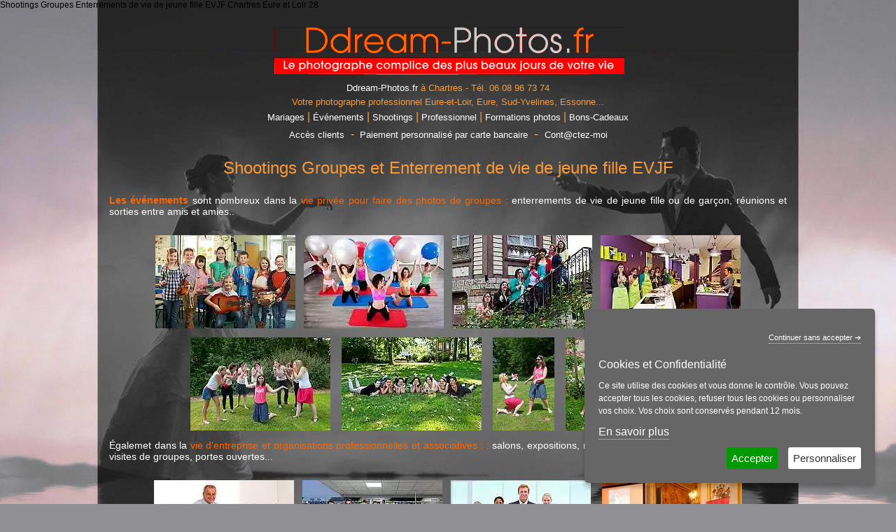

--- FILE ---
content_type: text/html; charset=UTF-8
request_url: http://www.ddream-photos.fr/shootings-groupes-et-enterrement-de-vie-de-jeune-fille-evjf/shootings-groupes-et-enterrement-de-vie-de-jeune-fille-evjf/shootings-groupes-et-enterrement-de-vie-de-jeune-fille-evjf.php
body_size: 6732
content:
<!DOCTYPE html>
<html xmlns="http://www.w3.org/1999/xhtml">
    <head>
        <title>Shootings Groupes et Enterrement de vie de jeune fille EVJF</title>
		<meta http-equiv="Content-Type" content="text/html; charset=utf-8"/>
		<meta name="robots" content="index,follow"/>
        <meta name="description" content="Shootings Groupes et Enterrement de vie de jeune fille EVJF"/>
        <meta name="keywords" content="Shootings Groupes et Enterrement de vie de jeune fille EVJF"/>
        <meta name="revisit-after" content="7 days"/>
		<link rel="shortcut icon" type="image/x-icon" href="/xfavicon.png.pagespeed.ic.Qqx1qjegkf.webp"/><link rel="stylesheet" type="text/css" href="/WebObjects/Frameworks/IndeXys_v30.framework/WebServerResources/jquery.ihavecookies.min.css"/><script type="text/javascript" src="/WebObjects/Frameworks/IndeXys_v30.framework/WebServerResources/snp-static.202304050800.bundle.js"></script>
<script type="text/javascript" src="/WebObjects/Frameworks/IndeXys_v30.framework/WebServerResources/jquery.indeXys.min.js"></script>
<link rel="stylesheet" type="text/css" href="/indeXys/themes/indeXys.css"/>
<link rel="stylesheet" type="text/css" href="/WebObjects/Frameworks/IndeXys_v30.framework/WebServerResources/jquery.fancybox.min.css"/>

        
    <meta name="viewport" content="width=device-width,initial-scale=1,shrink-to-fit=no"/>
<script type="text/javascript" src="/WebObjects/Frameworks/IndeXys_v30.framework/WebServerResources/jquery.ihavecookies.min.js"></script>

<link rel="stylesheet" type="text/css" href="/indeXys/themesJQueryUI/base/jquery-ui.min.css"/>
<link rel="stylesheet" type="text/css" href="/data/IndeXysTheme/0953d689-156d-497f-88ec-6ebae8aad669/css/static-20240311054514.css"/>
<link rel="canonical" href="http://www.ddream-photos.fr/shootings-groupes-et-enterrement-de-vie-de-jeune-fille-evjf/shootings-groupes-et-enterrement-de-vie-de-jeune-fille-evjf.php"/>
<meta property="og:title" content="Shootings Groupes et Enterrement de vie de jeune fille EVJF"/>
 <meta property="og:image" content=""/>
<meta property="og:site_name" content="www.ddream-photos.fr"/>
<meta property="og:url" content="shootings-groupes-et-enterrement-de-vie-de-jeune-fille-evjf/shootings-groupes-et-enterrement-de-vie-de-jeune-fille-evjf.php"/>
<meta itemprop="name" content="Shootings Groupes et Enterrement de vie de jeune fille EVJF"/>
<meta itemprop="image" content=""/><!-- Start Additional Tags -->
Shootings Groupes Enterrements de vie de jeune fille EVJF Chartres Eure et Loir 28
<!-- End Additional Tags --></head>
    <body class="shootings-groupes-et-enterrement-de-vie-de-jeune-fille-evjf" id="rubrique">
        
        
		<div id="conteneur">
				
				
				 
			
				
				
				
					<div id="zoneHaut"><div class="IndeXysPortletEnTete">
	<div class="contenuPortlet">
		
			<div id="IndeXysPortletEnTete_UpdateContainer" class="IndeXysPortletEnTete"><p style="text-align: center;">&nbsp;</p>
<p style="text-align: center;">&nbsp;<a href="http://www.ddream-photos.fr/accueil-ddreamphotosfr/accueil-ddreamphotosfr.php" title="Accueil" target="_self"><span><a href="http://www.ddream-photos.fr/accueil-ddreamphotosfr/accueil-ddreamphotosfr.php" title="Accueil" target="_self"><span><img src="/data/IndeXysBibliothequeHTML/contenu-2/xDdream-Photos-Logo-site.png.pagespeed.ic.OQZwInFVGE.webp" alt=""/><a href="http://www.ddream-photos.fr/accueil-ddreamphotosfr/accueil-ddreamphotosfr.php" title="Accueil" target="_self"><span></span></a></span></a></span></a></p>
<p style="text-align: center;"><a href="http://www.ddream-photos.fr/accueil-ddreamphotosfr/accueil-ddreamphotosfr.php" title="Accueil" target="_self"><span>Ddream-Photos.fr</span></a>&nbsp;&agrave; Chartres - T&eacute;l. 06 08 96 73 74</p>
<p style="text-align: center;">Votre photographe professionnel Eure-et-Loir, Eure, Sud-Yvelines, Essonne...</p>
<p style="text-align: center;"><a href="http://www.ddream-photos.fr/photos-de-mariage-a-chartres/photos-de-mariage-a-chartres.php" title="Photographe mariage à Chartres, en Eure-et-Loir 28 et Sud Yvelines 78" target="_self"><span>Mariages</span></a><span style="font-size: medium;">&nbsp;|&nbsp;</span><a href="http://www.ddream-photos.fr/reportage-evenementiel-a-chartres/reportage-evenementiel-a-chartres.php" title="Reportage photo événementiel à Chartres, en Eure-et-Loir 28 et Sud Yvelines 78" target="_self"><span>&Eacute;v&eacute;nements</span></a><span style="font-size: medium;"> |&nbsp;</span><a href="http://www.ddream-photos.fr/shootings-book-casting-glamour-boudoir-couples-grossesse-enfants-famille/shootings-book-casting-glamour-boudoir-couples-grossesse-enfants-famille.php" title="Shootings : book-casting, couples, grossesse, naissance, enfants, famille.."><span>Shootings</span></a><span style="font-size: medium;"> |&nbsp;</span><a href="http://www.ddream-photos.fr/photographie-industrielle-shooting-a-chartres/photographie-industrielle-shooting-a-chartres.php" title="Photographie industrielle, shooting  à Chartres 28 " target="_self"><span>Professionnel</span></a><span style="font-size: medium;"> |&nbsp;</span><a href="http://www.ddream-photos.fr/formation-et-cours-stage-de-photographie-a-chartres/formation-et-cours-stage-de-photographie-a-chartres.php" title="Formation, stages et cours de photographie  à Chartres 28" target="_self"><span>Formations photos</span></a><span style="font-size: medium;"> |&nbsp;</span><a href="http://www.ddream-photos.fr/cheques-cadeaux/cheques-cadeaux.php" title="Bons Cadeaux Shootings et Formations" target="_self"><span>Bons-Cadeaux</span></a></p>
<p style="text-align: center;"><a href="http://www.ddream-photos.fr/cheques-cadeaux/cheques-cadeaux.php" title="Bons Cadeaux Shootings et Formations" target="_self"><span></span></a><span style="color: #ffcc99;"><a href="http://www.ddream-photos.fr/acces-espaces-mariage/acces-espaces-mariage.php" title="Accès Clients" target="_self"><span>Acc&egrave;s clients</span></a>&nbsp;<span style="font-size: large;"> <span style="font-size: medium;">-&nbsp;</span></span>&nbsp;<a href="http://www.ddream-photos.fr/acces-espaces-mariage/acces-espaces-mariage.php" title="Accès Clients" target="_self"><span>Paiement personnalis&eacute; par carte bancaire</span></a>&nbsp;<span style="font-size: large;"> -<span style="font-size: medium;">&nbsp;</span>&nbsp;</span><a href="http://www.ddream-photos.fr/contactez-nous-1/contactez-nous-1.php" title="Contactez-nous" target="_self"><span>Cont@ctez-moi</span></a></span></p></div>
		
	</div>
</div>
</div>
					
					
					
					
				 
			
				

				
				 
			
				
				
				
					
					<div id="zoneGauche"><div class="IndeXysPortletTribuneRubriquePublication shootings-groupes-et-enterrement-de-vie-de-jeune-fille-evjf"><div class="contenuPortlet">
	
        
		
		<div class="contenuRubrique">
			<p style="text-align: justify;"><span style="color: #ff6600;"><strong>Les &eacute;v&eacute;nements</strong></span> sont nombreux dans la <span style="color: #ff6600;">vie priv&eacute;e pour faire des photos de groupes : </span>enterrements de vie de jeune fille ou de gar&ccedil;on, r&eacute;unions et sorties entre amis et amies..<br/><br/></p>
<p style="text-align: center;"><img src="/data/IndeXysBibliothequeHTML/contenu-2/xDdream-Photos-Shooting-Groupes-EVJF-01511_Gd.jpg.pagespeed.ic.AQPRAsT6WW.webp" alt=" 	Ddream-Photos-Shooting-Groupes-EVJF-"/> &nbsp; <img src="/data/IndeXysBibliothequeHTML/contenu-2/xDdream-Photos-Shooting-Groupes-EVJF-05473_Gd.jpg.pagespeed.ic.TJ_dzXBoKE.webp" alt=" 	Ddream-Photos-Shooting-Groupes-EVJF-"/>&nbsp;&nbsp; <img src="/data/IndeXysBibliothequeHTML/contenu-2/xDdream-Photos-Shooting-Groupes-EVJF-070_Gd.jpg.pagespeed.ic._kIe6nPbxW.webp" alt=" 	Ddream-Photos-Shooting-Groupes-EVJF-"/> &nbsp; <img src="/data/IndeXysBibliothequeHTML/contenu-2/xDdream-Photos-Shooting-Groupes-EVJF-160_Gd.jpg.pagespeed.ic.l24Y8WNSTo.webp" alt=" 	Ddream-Photos-Shooting-Groupes-EVJF-"/></p>
<p style="text-align: center;"><img src="/data/IndeXysBibliothequeHTML/contenu-2/xDdream-Photos-Shooting-Groupes-EVJF-M-318_Gd.jpg.pagespeed.ic.U0JTNhpmp9.webp" alt="Ddream-Photos-Shooting-Groupes-EVJF-"/>&nbsp;&nbsp;&nbsp; <img src="/data/IndeXysBibliothequeHTML/contenu-2/xDdream-Photos-Shooting-Groupes-EVJF-C46546_Gd.jpg.pagespeed.ic.7nvE8TMy9x.webp" alt="Ddream-Photos-Shooting-Groupes-EVJF-"/>&nbsp; &nbsp; <img src="/data/IndeXysBibliothequeHTML/contenu-2/xDdream-Photos-Shooting-Groupes-EVJF-M-204_Gd.jpg.pagespeed.ic.jmJlEvR3MO.webp" alt="Ddream-Photos-Shooting-Groupes-EVJF-" height="133"/> &nbsp;&nbsp; <img src="/data/IndeXysBibliothequeHTML/contenu-2/xDdream-Photos-Shooting-Groupes-EVJF-M-282_Gd.jpg.pagespeed.ic.dJqnbK3sKA.webp" alt="Ddream-Photos-Shooting-Groupes-EVJF-"/></p>
<p style="text-align: justify;">&Eacute;galemet dans la&nbsp;<span style="color: #ff6600;">vie d'<span style="color: #ff6600;">entreprise et </span></span><span style="color: #ff6600;">organisations professionnelles et associatives :</span> <span style="color: #ff6600;"><span style="color: #ff6600;">:</span></span>&nbsp;salons, expositions, remises de r&eacute;compenses, r&eacute;unions, cocktails, visites de groupes, portes ouvertes...<br/><br/></p>
<p style="text-align: center;"><img src="/data/IndeXysBibliothequeHTML/contenu-2/xDdream-Photos-Shooting-Groupes-EVJF-64882_Gd.jpg.pagespeed.ic.va9bizHPIL.webp" alt=": salons, expositions, remises de r&eacute;compenses, r&eacute;unions, cocktails, portes ouvertes..."/>&nbsp; &nbsp;<img src="/data/IndeXysBibliothequeHTML/contenu-2/xDdream-Photos-Shooting-Groupes-EVJF-PO-KR-697_Gd.jpg.pagespeed.ic.mbXhN9aC6n.webp" alt=": salons, expositions, remises de r&eacute;compenses, r&eacute;unions, cocktails, portes ouvertes..."/> &nbsp; <img src="/data/IndeXysBibliothequeHTML/contenu-2/xDdream-Photos-Shooting-Groupes-EVJF-68049_Gd.jpg.pagespeed.ic.XVOUENuopq.webp" alt=": salons, expositions, remises de r&eacute;compenses, r&eacute;unions, cocktails, portes ouvertes..."/> &nbsp;&nbsp; <img src="/data/IndeXysBibliothequeHTML/contenu-2/xEVENEMENTS-Remise-JanusauSenat_Gd.jpg.pagespeed.ic.U_CWC5J98l.webp" alt="Ddream-Photos Shooting Groupes"/><br/><br/></p>
<p style="text-align: left;">Le reportage photos est un t&eacute;moignage en images qui reste toujours pr&eacute;sent et, comme Ddream-Photos commercialise ses prestations libres de droits pour l'usage qui a &eacute;t&eacute; d&eacute;fini, toutes les photos sont utilisables pour votre communication print et web : site internet, affiches, d&eacute;pliants, tracts-flyers, panneaux de stands, kak&eacute;monos, etc...<br/><br/></p>
<p style="text-align: center;">&nbsp;<img src="/data/IndeXysBibliothequeHTML/contenu-2/xDdream-Photos-Shooting-Groupes-EVJF-35000_Gd.jpg.pagespeed.ic.jI9cApwjdr.webp" alt="Ddream-Photos-Shooting Groupes"/>&nbsp;&nbsp; <img src="/data/IndeXysBibliothequeHTML/contenu-2/xDdream-Photos-Shooting-Groupes-EVJF-TRIO-434_Gd.jpg.pagespeed.ic.GZb_ZK8rLb.webp" alt="Ddream-Photos-Shooting Groupe Percussions Trio Incidence"/>&nbsp;&nbsp; <img src="/data/IndeXysBibliothequeHTML/contenu-2/xDdream-Photos-Shooting-Groupes-EVJF-TRIO-457_Gd.jpg.pagespeed.ic.-8mOnDCvAj.webp" alt="Ddream-Photos-Shooting Groupe Percussions Trio Incidence"/>&nbsp;&nbsp; <img src="/data/IndeXysBibliothequeHTML/contenu-2/Ddream-Photos-Shooting-Groupes-EVJF-13927_Gd.jpg" alt="Ddream-Photos-Shooting-Groupes-EVJF-"/><span style="color: #ff6600;"><strong><br/><br/>DDREAM-PHOTOS.FR</strong></span> est pr&eacute;sent, &agrave; votre convenance, pendant tout ou partie de l'&eacute;v&eacute;nement et r&eacute;alise pour vous les photos que vous publierez, exposerez et conserverez dans votre phototh&egrave;que, pour d'autres publications ult&eacute;rieures, en usage illimit&eacute;.<br/><br/></p>
<p style="text-align: center;">&nbsp;<img src="/data/IndeXysBibliothequeHTML/contenu-2/xDdream-Photos-Shooting-Groupes-EVJF-375_Gd.jpg.pagespeed.ic.T90ff8YFcj.webp" alt="Ddream-Photos-Shooting Groupes-EVJF" height="133"/>&nbsp;&nbsp;&nbsp;<img src="/data/IndeXysBibliothequeHTML/contenu-2/xDdream-Photos-Shooting-Groupes-EVJF-340_Gd.jpg.pagespeed.ic.Rk9xHofw6g.webp" alt="Ddream-Photos-Shooting Groupes-EVJF"/> &nbsp;&nbsp;<img src="/data/IndeXysBibliothequeHTML/contenu-2/xDdream-Photos-Shooting-Groupes-EVJF-346_Gd.jpg.pagespeed.ic.evTBVRNObA.webp" alt="Ddream-Photos-Shooting Groupes-EVJF"/> &nbsp; <img src="/data/IndeXysBibliothequeHTML/contenu-2/xDdream-Photos-Shooting-Groupes-EVJF-350_Gd.jpg.pagespeed.ic.zsfy5_mAK0.webp" alt="Ddream-Photos-Shooting Groupes-EVJF" height="133"/> &nbsp; <img src="/data/IndeXysBibliothequeHTML/contenu-2/xDdream-Photos-Shooting-Groupes-EVJF-364_Gd.jpg.pagespeed.ic.2k9XvoUHXj.webp" alt="Ddream-Photos-Shooting Groupes-EVJF"/><br/><br/><span style="color: #ff6600;"><strong>DDREAM-PHOTOS.FR</strong></span>&nbsp;peut intervenir dans de nombreux domaines o&ugrave; son exp&eacute;rience, sa disponibilit&eacute; et sa bonne humeur sont garantes de votre satisfaction.</p>
<p style="text-align: center;">Les shootings peuvent avoir lieu en studio (maximum 5 personnes), en entreprise, &agrave; domicile et en ext&eacute;rieur selon votre convenance et les circonstances, en France et Europe francophone.</p>
<p style="text-align: center;"><img src="/data/IndeXysBibliothequeHTML/contenu-2/xDdream-Photos-Shooting-Groupes-EVJF-01728_Gd.jpg.pagespeed.ic.9-m1i1e6FL.webp" alt="Ddream-Photos Shooting Groupes en studio"/>&nbsp;&nbsp; <img src="/data/IndeXysBibliothequeHTML/contenu-2/xDdream-Photos-Shooting-Groupes-EVJF-82941_2_Gd.jpg.pagespeed.ic.h3YP3vvAzc.webp" alt="Ddream-Photos-Shooting Groupes-EVJF"/>&nbsp;&nbsp;&nbsp; <img src="/data/IndeXysBibliothequeHTML/contenu-2/xDdream-Photos-Shooting-Groupes-EVJF-82857_2_Gd.jpg.pagespeed.ic.qLMB8xJ41r.webp" alt="Ddream-Photos Shooting Groupes en studio"/>&nbsp;&nbsp; <img src="/data/IndeXysBibliothequeHTML/contenu-2/xDdream-Photos-Shooting-Groupes-EVJF-46245_Gd.jpg.pagespeed.ic.UdjPetQM5u.webp" alt="Ddream-Photos Shooting Groupes en studio"/><br/><span style="color: #ff6600;"><strong><br/></strong></span></p>
<p style="text-align: center;">Les tarifs de prestations sont adapt&eacute;s &agrave; votre besoin et votre budget : prises de vues au forfait ou &agrave; la r&eacute;gie <br/>et toutes possibilit&eacute;s de traitements des photos : albums, tirages, agrandissements, encadrements, panneaux de stands, organisations d'expositions, CD-Rom ou DVD pour l'archivage de toutes vos photos&hellip;<br/><br/>Si vous avez un projet, besoin d'un devis,&nbsp;vous souhaitez &eacute;tudier ensemble l'organisation du reportage, n'h&eacute;sitez pas &agrave; me contacter au <span style="color: #ff6600;"><strong>06 08 96 73 74</strong></span> ou par mail.</p>
		</div>
		
		
		
	
</div></div>

</div>
					
					
					
				 
			
				

				
				 
			
				
				
				
					
					
					<div id="zoneDroite"></div>
					
					
				 
			
				

				
				 
			
				
				
				
					
					
					
					<div id="zoneCentre"><div class="IndeXysPortletRubriquePublication"><div class="contenuPortlet">
	
        
		<div class="titreRubrique">
			<h1><span>Shootings Groupes et Enterrement de vie de jeune fille EVJF</span></h1>
		</div>
		
		
		
		
		
		
		
		
		
		
		
		
		
		
		
		
	
        
		
		
		
		<div class="contenuRubrique">
			
			<p style="text-align: justify;"><span style="color: #ff6600;"><strong>Les &eacute;v&eacute;nements</strong></span> sont nombreux dans la <span style="color: #ff6600;">vie priv&eacute;e pour faire des photos de groupes : </span>enterrements de vie de jeune fille ou de gar&ccedil;on, r&eacute;unions et sorties entre amis et amies..<br/><br/></p>
<p style="text-align: center;"><img src="/data/IndeXysBibliothequeHTML/contenu-2/xDdream-Photos-Shooting-Groupes-EVJF-01511_Gd.jpg.pagespeed.ic.AQPRAsT6WW.webp" alt=" 	Ddream-Photos-Shooting-Groupes-EVJF-"/> &nbsp; <img src="/data/IndeXysBibliothequeHTML/contenu-2/xDdream-Photos-Shooting-Groupes-EVJF-05473_Gd.jpg.pagespeed.ic.TJ_dzXBoKE.webp" alt=" 	Ddream-Photos-Shooting-Groupes-EVJF-"/>&nbsp;&nbsp; <img src="/data/IndeXysBibliothequeHTML/contenu-2/xDdream-Photos-Shooting-Groupes-EVJF-070_Gd.jpg.pagespeed.ic._kIe6nPbxW.webp" alt=" 	Ddream-Photos-Shooting-Groupes-EVJF-"/> &nbsp; <img src="/data/IndeXysBibliothequeHTML/contenu-2/xDdream-Photos-Shooting-Groupes-EVJF-160_Gd.jpg.pagespeed.ic.l24Y8WNSTo.webp" alt=" 	Ddream-Photos-Shooting-Groupes-EVJF-"/></p>
<p style="text-align: center;"><img src="/data/IndeXysBibliothequeHTML/contenu-2/xDdream-Photos-Shooting-Groupes-EVJF-M-318_Gd.jpg.pagespeed.ic.U0JTNhpmp9.webp" alt="Ddream-Photos-Shooting-Groupes-EVJF-"/>&nbsp;&nbsp;&nbsp; <img src="/data/IndeXysBibliothequeHTML/contenu-2/xDdream-Photos-Shooting-Groupes-EVJF-C46546_Gd.jpg.pagespeed.ic.7nvE8TMy9x.webp" alt="Ddream-Photos-Shooting-Groupes-EVJF-"/>&nbsp; &nbsp; <img src="/data/IndeXysBibliothequeHTML/contenu-2/xDdream-Photos-Shooting-Groupes-EVJF-M-204_Gd.jpg.pagespeed.ic.jmJlEvR3MO.webp" alt="Ddream-Photos-Shooting-Groupes-EVJF-" height="133"/> &nbsp;&nbsp; <img src="/data/IndeXysBibliothequeHTML/contenu-2/xDdream-Photos-Shooting-Groupes-EVJF-M-282_Gd.jpg.pagespeed.ic.dJqnbK3sKA.webp" alt="Ddream-Photos-Shooting-Groupes-EVJF-"/></p>
<p style="text-align: justify;">&Eacute;galemet dans la&nbsp;<span style="color: #ff6600;">vie d'<span style="color: #ff6600;">entreprise et </span></span><span style="color: #ff6600;">organisations professionnelles et associatives :</span> <span style="color: #ff6600;"><span style="color: #ff6600;">:</span></span>&nbsp;salons, expositions, remises de r&eacute;compenses, r&eacute;unions, cocktails, visites de groupes, portes ouvertes...<br/><br/></p>
<p style="text-align: center;"><img src="/data/IndeXysBibliothequeHTML/contenu-2/xDdream-Photos-Shooting-Groupes-EVJF-64882_Gd.jpg.pagespeed.ic.va9bizHPIL.webp" alt=": salons, expositions, remises de r&eacute;compenses, r&eacute;unions, cocktails, portes ouvertes..."/>&nbsp; &nbsp;<img src="/data/IndeXysBibliothequeHTML/contenu-2/xDdream-Photos-Shooting-Groupes-EVJF-PO-KR-697_Gd.jpg.pagespeed.ic.mbXhN9aC6n.webp" alt=": salons, expositions, remises de r&eacute;compenses, r&eacute;unions, cocktails, portes ouvertes..."/> &nbsp; <img src="/data/IndeXysBibliothequeHTML/contenu-2/xDdream-Photos-Shooting-Groupes-EVJF-68049_Gd.jpg.pagespeed.ic.XVOUENuopq.webp" alt=": salons, expositions, remises de r&eacute;compenses, r&eacute;unions, cocktails, portes ouvertes..."/> &nbsp;&nbsp; <img src="/data/IndeXysBibliothequeHTML/contenu-2/xEVENEMENTS-Remise-JanusauSenat_Gd.jpg.pagespeed.ic.U_CWC5J98l.webp" alt="Ddream-Photos Shooting Groupes"/><br/><br/></p>
<p style="text-align: left;">Le reportage photos est un t&eacute;moignage en images qui reste toujours pr&eacute;sent et, comme Ddream-Photos commercialise ses prestations libres de droits pour l'usage qui a &eacute;t&eacute; d&eacute;fini, toutes les photos sont utilisables pour votre communication print et web : site internet, affiches, d&eacute;pliants, tracts-flyers, panneaux de stands, kak&eacute;monos, etc...<br/><br/></p>
<p style="text-align: center;">&nbsp;<img src="/data/IndeXysBibliothequeHTML/contenu-2/xDdream-Photos-Shooting-Groupes-EVJF-35000_Gd.jpg.pagespeed.ic.jI9cApwjdr.webp" alt="Ddream-Photos-Shooting Groupes"/>&nbsp;&nbsp; <img src="/data/IndeXysBibliothequeHTML/contenu-2/xDdream-Photos-Shooting-Groupes-EVJF-TRIO-434_Gd.jpg.pagespeed.ic.GZb_ZK8rLb.webp" alt="Ddream-Photos-Shooting Groupe Percussions Trio Incidence"/>&nbsp;&nbsp; <img src="/data/IndeXysBibliothequeHTML/contenu-2/xDdream-Photos-Shooting-Groupes-EVJF-TRIO-457_Gd.jpg.pagespeed.ic.-8mOnDCvAj.webp" alt="Ddream-Photos-Shooting Groupe Percussions Trio Incidence"/>&nbsp;&nbsp; <img src="/data/IndeXysBibliothequeHTML/contenu-2/Ddream-Photos-Shooting-Groupes-EVJF-13927_Gd.jpg" alt="Ddream-Photos-Shooting-Groupes-EVJF-"/><span style="color: #ff6600;"><strong><br/><br/>DDREAM-PHOTOS.FR</strong></span> est pr&eacute;sent, &agrave; votre convenance, pendant tout ou partie de l'&eacute;v&eacute;nement et r&eacute;alise pour vous les photos que vous publierez, exposerez et conserverez dans votre phototh&egrave;que, pour d'autres publications ult&eacute;rieures, en usage illimit&eacute;.<br/><br/></p>
<p style="text-align: center;">&nbsp;<img src="/data/IndeXysBibliothequeHTML/contenu-2/xDdream-Photos-Shooting-Groupes-EVJF-375_Gd.jpg.pagespeed.ic.T90ff8YFcj.webp" alt="Ddream-Photos-Shooting Groupes-EVJF" height="133"/>&nbsp;&nbsp;&nbsp;<img src="/data/IndeXysBibliothequeHTML/contenu-2/xDdream-Photos-Shooting-Groupes-EVJF-340_Gd.jpg.pagespeed.ic.Rk9xHofw6g.webp" alt="Ddream-Photos-Shooting Groupes-EVJF"/> &nbsp;&nbsp;<img src="/data/IndeXysBibliothequeHTML/contenu-2/xDdream-Photos-Shooting-Groupes-EVJF-346_Gd.jpg.pagespeed.ic.evTBVRNObA.webp" alt="Ddream-Photos-Shooting Groupes-EVJF"/> &nbsp; <img src="/data/IndeXysBibliothequeHTML/contenu-2/xDdream-Photos-Shooting-Groupes-EVJF-350_Gd.jpg.pagespeed.ic.zsfy5_mAK0.webp" alt="Ddream-Photos-Shooting Groupes-EVJF" height="133"/> &nbsp; <img src="/data/IndeXysBibliothequeHTML/contenu-2/xDdream-Photos-Shooting-Groupes-EVJF-364_Gd.jpg.pagespeed.ic.2k9XvoUHXj.webp" alt="Ddream-Photos-Shooting Groupes-EVJF"/><br/><br/><span style="color: #ff6600;"><strong>DDREAM-PHOTOS.FR</strong></span>&nbsp;peut intervenir dans de nombreux domaines o&ugrave; son exp&eacute;rience, sa disponibilit&eacute; et sa bonne humeur sont garantes de votre satisfaction.</p>
<p style="text-align: center;">Les shootings peuvent avoir lieu en studio (maximum 5 personnes), en entreprise, &agrave; domicile et en ext&eacute;rieur selon votre convenance et les circonstances, en France et Europe francophone.</p>
<p style="text-align: center;"><img src="/data/IndeXysBibliothequeHTML/contenu-2/xDdream-Photos-Shooting-Groupes-EVJF-01728_Gd.jpg.pagespeed.ic.9-m1i1e6FL.webp" alt="Ddream-Photos Shooting Groupes en studio"/>&nbsp;&nbsp; <img src="/data/IndeXysBibliothequeHTML/contenu-2/xDdream-Photos-Shooting-Groupes-EVJF-82941_2_Gd.jpg.pagespeed.ic.h3YP3vvAzc.webp" alt="Ddream-Photos-Shooting Groupes-EVJF"/>&nbsp;&nbsp;&nbsp; <img src="/data/IndeXysBibliothequeHTML/contenu-2/xDdream-Photos-Shooting-Groupes-EVJF-82857_2_Gd.jpg.pagespeed.ic.qLMB8xJ41r.webp" alt="Ddream-Photos Shooting Groupes en studio"/>&nbsp;&nbsp; <img src="/data/IndeXysBibliothequeHTML/contenu-2/xDdream-Photos-Shooting-Groupes-EVJF-46245_Gd.jpg.pagespeed.ic.UdjPetQM5u.webp" alt="Ddream-Photos Shooting Groupes en studio"/><br/><span style="color: #ff6600;"><strong><br/></strong></span></p>
<p style="text-align: center;">Les tarifs de prestations sont adapt&eacute;s &agrave; votre besoin et votre budget : prises de vues au forfait ou &agrave; la r&eacute;gie <br/>et toutes possibilit&eacute;s de traitements des photos : albums, tirages, agrandissements, encadrements, panneaux de stands, organisations d'expositions, CD-Rom ou DVD pour l'archivage de toutes vos photos&hellip;<br/><br/>Si vous avez un projet, besoin d'un devis,&nbsp;vous souhaitez &eacute;tudier ensemble l'organisation du reportage, n'h&eacute;sitez pas &agrave; me contacter au <span style="color: #ff6600;"><strong>06 08 96 73 74</strong></span> ou par mail.</p>
			
		</div>
		
		
		
		
		
		
		
		
		
		
		
		
		
	
        
		
		
		
		
		
		
		<div class="listeSections"></div>
		
		
		
		
		
		
		
		
		
		
	
        
		
		
		
		
		
		
		
		
		
		
		
		
		
			<div class="listePublicationLiee"></div>
		
		
		
		
		
	
        
		
		
		
		
		
		
		
		
		
		
		
		
		
		
			
		
		
		
		
	
	
</div></div>
</div>
					
				 
			
				

				
				 
			
				
				
				
					
					
					
					
					<div id="zoneBas"><div class="IndeXysPortletPiedDePage">
	<div class="contenuPortlet">
		
			<div id="IndeXysPortletPiedDePage_UpdateContainer" class="IndeXysPortletPiedDePage"><p style="text-align: center;">14 grande rue - Ois&egrave;me -28300 GASVILLE-OIS&Egrave;ME (Agglo de Chartres)<br/>T&eacute;l. 06 08 96 73 74</p>
<p style="text-align: center;"><a href="http://www.ddream-photos.fr/acces-espaces-mariage/acces-espaces-mariage.php" title="Accès Clients" target="_self"><span>Acc&egrave;s clients&nbsp;</span></a><span style="font-size: large;"> <span style="font-size: medium;">-&nbsp;</span></span>&nbsp;<a href="http://www.ddream-photos.fr/acces-espaces-mariage/acces-espaces-mariage.php" title="Accès Clients" target="_self"><span>Paiement personnalis&eacute; par carte bancaire</span></a>&nbsp;<span style="font-size: large;"> -<span style="font-size: medium;">&nbsp;</span> </span><a href="http://www.ddream-photos.fr/contactez-nous-1/contactez-nous-1.php" title="Contactez-nous" target="_self"><span>Cont@ctez-moi</span></a></p>
<div class="menu">
<div class="col">
<h4><a href="http://www.ddream-photos.fr/accueil-ddreamphotosfr/accueil-ddreamphotosfr.php" title="Accueil" target="_self"><span>ACCUEIL</span></a></h4>
<p><a href="http://www.ddream-photos.fr/qui-suis-je/qui-suis-je.php" title="Qui suis-je ?" target="_self"><span>Qui suis-je ?</span></a></p>
<p><a href="http://www.ddream-photos.fr/actualites-1/actualites-1.php" title="Actualités" target="_self"><span>Actualités</span></a></p>
<p><a href="http://www.ddream-photos.fr/livre-d-or-de-ddream-photos-fr/livre-d-or-de-ddream-photos-fr.php" title="Livre d'or de Ddream-Photos.fr" target="_self"><span>Livre d&rsquo;Or</span></a></p>
<p><a href="http://www.ddream-photos.fr/liens-utiles/liens-utiles.php" title="Liens utiles et sites amis" target="_self"><span>Liens utiles</span></a></p>
<p><a href="http://www.ddream-photos.fr/acces-espaces-mariage/acces-espaces-mariage.php" title="Accès Clients"><span>Acc&egrave;s clients<br/></span></a></p>
<p><a href="http://www.ddream-photos.fr/mentions-legales-2/mentions-legales-2.php" title="Mentions légales" target="_self"><span>Mentions légales</span></a></p>
<p><a href="http://www.ddream-photos.fr/contactez-nous-1/contactez-nous-1.php" title="Contactez-nous" target="_self"><span>Cont@ctez-moi</span></a></p>
</div>
<div class="col">
<h4>REPORTAGES</h4>
<p><a href="http://www.ddream-photos.fr/photos-de-mariage-a-chartres/photos-de-mariage-a-chartres.php" title="Photographe mariage à Chartres, en Eure-et-Loir 28 et Sud Yvelines 78" target="_self"><span>Mariages</span></a></p>
<p><a href="http://www.ddream-photos.fr/shootings-groupes-et-enterrement-de-vie-de-jeune-fille-evjf/shootings-groupes-et-enterrement-de-vie-de-jeune-fille-evjf.php" title="Shootings Groupes et Enterrement de vie de jeune fille EVJF" target="_blank"><span>E.V.J.F.</span></a></p>
<p><a href="http://www.ddream-photos.fr/reportage-evenementiel-a-chartres/reportage-evenementiel-a-chartres.php" title="Reportage photo événementiel à Chartres, en Eure-et-Loir 28 et Sud Yvelines 78" target="_self"><span>Evénements familiaux</span></a></p>
<p><a href="http://www.ddream-photos.fr/reportage-evenementiel-a-chartres/reportage-evenementiel-a-chartres.php" title="Reportage photo événementiel à Chartres, en Eure-et-Loir 28 et Sud Yvelines 78" target="_self"><span>Anniversaires</span></a></p>
<p><a href="http://www.ddream-photos.fr/reportage-evenementiel-a-chartres/reportage-evenementiel-a-chartres.php" title="Reportage photo événementiel à Chartres, en Eure-et-Loir 28 et Sud Yvelines 78" target="_self"><span>Fêtes</span></a></p>
<a href="http://www.ddream-photos.fr/shootings-groupes-et-enterrement-de-vie-de-jeune-fille-evjf/shootings-groupes-et-enterrement-de-vie-de-jeune-fille-evjf.php" title="Shootings Groupes et Enterrement de vie de jeune fille EVJF" target="_blank"><span>
<p><a href="http://www.ddream-photos.fr/reportage-evenementiel-a-chartres/reportage-evenementiel-a-chartres.php" title="Reportage photo événementiel à Chartres, en Eure-et-Loir 28 et Sud Yvelines 78" target="_self"><span>Soirées privées</span></a></p>
<p><a href="http://www.ddream-photos.fr/reportage-evenementiel-a-chartres/reportage-evenementiel-a-chartres.php" title="Reportage photo événementiel à Chartres, en Eure-et-Loir 28 et Sud Yvelines 78" target="_self"><span>Groupes</span></a></p>
</span></a></div>
<div class="col">
<h4>SHOOTINGS</h4>
<p><a href="http://www.ddream-photos.fr/book-photos-shooting-mode-beaute-a-chartres-28/book-photos-shooting-mode-beaute-a-chartres-28.php" title="Shootings Book photos, castings à Chartres Eure-et-Loir 28 "><span>Book-casting</span></a></p>
<p><a href="http://www.ddream-photos.fr/http-www-ddream-photos-fr-portraits-photos-a-chartres-28-index-php/http-www-ddream-photos-fr-portraits-photos-a-chartres-28-index-php.php" title="Portraits  à Chartres Eure-et-Loir 28 " target="_self"><span>Portraits art et CV</span></a></p>
<p><a href="http://www.ddream-photos.fr/glamour-boudoir/glamour-boudoir.php" title="Glamour - Boudoir à Chartres, Eure-et-Loir 28" target="_self"><span>Glamour-Boudoir </span></a></p>
<p><a href="http://www.ddream-photos.fr/shooting-photos-de-couple-a-chartres-28/shooting-photos-de-couple-a-chartres-28.php" title="Photos de couples  à Chartres Eure-et-Loir 28 " target="_self"><span>Couples</span></a></p>
<p><a href="http://www.ddream-photos.fr/maternite/maternite.php" title="Shooting Grossesse - Naissance à Chartres, en Eure-et-Loir 28 et Sud Yvelines" target="_self"><span>Grossesse-Naissance </span></a></p>
<p><a href="http://www.ddream-photos.fr/portraits-photos-enfants-famille-a-chartres-28/portraits-photos-enfants-famille-a-chartres-28.php" title="Photos enfants et famille à Chartres, en Eure-et-Loir 28 et Sud Yvelines 78" target="_self"><span>Enfants-Famille</span></a></p>
<p><a href="http://www.ddream-photos.fr/cheques-cadeaux/cheques-cadeaux.php" title="Bons Cadeaux Shootings et Formations" target="_self"><span>BONS-CADEAUX<br/></span></a></p>
<p><a href="http://www.ddream-photos.fr/accessoires-studio-pour-enfants-jeunes-et-adultes/accessoires-studio-pour-enfants-jeunes-et-adultes.php" title="Accessoires studio pour enfants, jeunes et adultes" target="_self"><span>Accessoires</span></a></p>
</div>
<div class="col">
<h4>PROFESSIONNEL</h4>
<p><a href="http://www.ddream-photos.fr/reportage-evenementiel-a-chartres/reportage-evenementiel-a-chartres.php" title="Reportage photo événementiel à Chartres, en Eure-et-Loir 28 et Sud Yvelines 78" target="_self"><span>Evénements</span></a></p>
<p><a href="http://www.ddream-photos.fr/shootings-groupes-et-enterrement-de-vie-de-jeune-fille-evjf/shootings-groupes-et-enterrement-de-vie-de-jeune-fille-evjf.php" title="Shootings Groupes et Enterrement de vie de jeune fille EVJF" target="_blank"><span>Groupes</span></a></p>
<p><a href="http://www.ddream-photos.fr/shooting-book-photos-photos-de-mode-et-beaute-a-chartres-eure-et-loir-28/shooting-book-photos-photos-de-mode-et-beaute-a-chartres-eure-et-loir-28.php" title="Shooting Book photos, photos de mode et beauté à Chartres, Eure-et-Loir 28"><span>Mode-Beaut&eacute;</span></a></p>
<p><a href="http://www.ddream-photos.fr/packshots-objets-e-commerce/packshots-objets-e-commerce.php" title="Shootings packshots e-Commerce à Chartres, en Eure-et-Loir 28 et Sud Yvelines 78" target="_self"><span>Pack-shots E-commerce</span></a></p>
<p><a href="http://www.ddream-photos.fr/architecture/architecture.php" title="Photos Architecture - monuments à Chartres, en Eure-et-Loir 28" target="_self"><span>Architecture</span></a></p>
<p><a href="http://www.ddream-photos.fr/photographie-industrielle-shooting-a-chartres/photographie-industrielle-shooting-a-chartres.php" title="Photographie industrielle, shooting  à Chartres 28 " target="_self"><span>Industrie<br/></span></a></p>
<p><a href="http://www.ddream-photos.fr/preparation-shooting-maquillage-conseils-utiles/preparation-shooting-maquillage-conseils-utiles.php" title="Préparation shooting - Maquillage - Conseils utiles" target="_self"><span>Conseils shootings</span></a></p>
</div>
<div class="col">
<h4>FORMATION</h4>
<p><a href="http://www.ddream-photos.fr/formation-et-cours-stage-de-photographie-a-chartres/formation-et-cours-stage-de-photographie-a-chartres.php" title="Formation, stages et cours de photographie  à Chartres 28" target="_self"><span>Initiation</span></a></p>
<p><a href="http://www.ddream-photos.fr/formation-et-cours-stage-de-photographie-a-chartres/formation-et-cours-stage-de-photographie-a-chartres.php" title="Formation, stages et cours de photographie  à Chartres 28" target="_self"><span>Stages pratiques :</span></a></p>
<p><a href="http://www.ddream-photos.fr/formation-et-cours-stage-de-photographie-a-chartres/formation-et-cours-stage-de-photographie-a-chartres.php" title="Formation, stages et cours de photographie  à Chartres 28" target="_self"><span>Portrait - Shooting<br/></span></a></p>
<p><a href="http://www.ddream-photos.fr/formation-et-cours-stage-de-photographie-a-chartres/formation-et-cours-stage-de-photographie-a-chartres.php" title="Formation, stages et cours de photographie  à Chartres 28" target="_self"><span>Photo en extérieur <br/></span></a></p>
<p><a href="http://www.ddream-photos.fr/formation-et-cours-stage-de-photographie-a-chartres/formation-et-cours-stage-de-photographie-a-chartres.php" title="Formation, stages et cours de photographie  à Chartres 28" target="_self"><span>Objets en studio</span></a></p>
<p><a href="http://www.ddream-photos.fr/formation-et-cours-stage-de-photographie-a-chartres/formation-et-cours-stage-de-photographie-a-chartres.php" title="Formation, stages et cours de photographie  à Chartres 28" target="_self"><span>Macrophotographie</span></a></p>
<p><a href="http://www.ddream-photos.fr/formation-et-cours-stage-de-photographie-a-chartres/formation-et-cours-stage-de-photographie-a-chartres.php" title="Formation, stages et cours de photographie  à Chartres 28" target="_self"><span>Logiciels</span></a></p>
<p><a href="http://www.ddream-photos.fr/cheques-cadeaux/cheques-cadeaux.php" title="Bons Cadeaux Shootings et Formations" target="_self"><span>BONS-CADEAUX</span></a></p>
</div>
<div class="col">
<h4>LABO PHOTOS</h4>
<p><a href="http://www.ddream-photos.fr/retouches-photos-photomontages-effet-chromakey/retouches-photos-photomontages-effet-chromakey.php" title="Retouches Photos - Photomontages - Effet Chromakey à Chartres - Eure et Loir 28" target="_self"><span>Retouches photos</span></a></p>
<p><a href="http://www.ddream-photos.fr/retouches-photos-photomontages-effet-chromakey/retouches-photos-photomontages-effet-chromakey.php" title="Retouches Photos - Photomontages - Effet Chromakey à Chartres - Eure et Loir 28" target="_self"><span>Effet Chromakey</span></a></p>
<p><a href="http://www.ddream-photos.fr/tirages-agrandissements-albums/tirages-agrandissements-albums.php" title="Tirages Agrandissements Albums Cartes Remerciements à Chartres - Eure et Loir 28" target="_self"><span>Tirages</span></a></p>
<p><a href="http://www.ddream-photos.fr/tirages-agrandissements-albums/tirages-agrandissements-albums.php" title="Tirages Agrandissements Albums Cartes Remerciements à Chartres - Eure et Loir 28" target="_self"><span>Agrandissements</span></a></p>
<p><a href="http://www.ddream-photos.fr/tirages-agrandissements-albums/tirages-agrandissements-albums.php" title="Tirages Agrandissements Albums Cartes Remerciements à Chartres - Eure et Loir 28" target="_self"><span>Posters</span></a></p>
<p><a href="http://www.ddream-photos.fr/albums-books-livres-photos/albums-books-livres-photos.php" title="Albums et Books Photos  à Chartres - Eure et Loir 28"><span>Albums - Book photos<br/></span></a></p>
</div>
<p style="text-align: center;"><span style="color: #ffcc00; font-size: medium; font-family: helvetica;">&nbsp;</span></p>
</div></div>
		
	</div>
</div>
<div class="IndeXysPortletUrl">
	<div class="contenuPortlet">
		
			<div class="script">
<script type="text/javascript">/*<![CDATA[*/
// 
var images = new Array()
images[0] = "/data/IndeXysTheme/0953d689-156d-497f-88ec-6ebae8aad669/images/DDREAM-Site-v2-Fond-Accueil-12.jpg";
images[1] = "/data/IndeXysTheme/0953d689-156d-497f-88ec-6ebae8aad669/images/DDREAM-Site-v2-Fond-Accueil-22.jpg";
images[2] = "/data/IndeXysTheme/0953d689-156d-497f-88ec-6ebae8aad669/images/DDREAM-Site-v2-Fond-Accueil-32.jpg";
if (document.getElementById("rubrique").className=='accueil-ddreamphotosfr') { setTimeout("changeImage()", 0); }
var x=0;

function chargeImage() {
document.getElementById("next-background").style.backgroundImage='url('+images[x]+')';
setTimeout("changeImage()", 3000);
}

function changeImage() {
document.getElementById("conteneur").style.backgroundImage='url('+images[x]+')';
x++;
if (x == images.length) { x=0; }
setTimeout("chargeImage()", 3000);
}
// 
/*]]>*/</script>
</div>
<div id="next-background"></div>
		
	</div>
</div>
</div>
				 
			
			
		</div>
		<!-- google analytics --><script type="text/javascript">
var gaJsHost = (("https:" == document.location.protocol) ? "https://ssl." : "http://www.");
document.write(unescape("%3Cscript src='" + gaJsHost + "google-analytics.com/ga.js' type='text/javascript'%3E%3C/script%3E"));
</script>
<script type="text/javascript">

var pageTracker = _gat._getTracker("UA-22419561-1");
pageTracker._initData();
pageTracker._trackPageview("/shootings-groupes-et-enterrement-de-vie-de-jeune-fille-evjf/shootings-groupes-et-enterrement-de-vie-de-jeune-fille-evjf.php");



    jQuery(document).ready(function () {
        if (jQuery.fn.ihavecookies.preference('analytics') === true) {
            console.log('Fréquentation cookies are accepted.');
            var ga = document.createElement('script'); ga.type = 'text/javascript'; ga.async = true;
            ga.src = ('https:' == document.location.protocol ? 'https://ssl' : 'http://www') + '.google-analytics.com/ga.js';
            var s = document.getElementsByTagName('script')[0]; s.parentNode.insertBefore(ga, s);
        } else {
            console.log('cookies are refused');
        }
    });
</script><!--/google analytics -->
		

<div style="clear: both; " class="copyright"><div class="copyright-inside" style="color: #039; padding: 10px; font-family: Arial, Helvetica, Verdana, Sans-serif; font-size: 9px; text-align: center; "><span class="sandp_footer_obfuscation" onclick='indeXys_onclickObf(this)' data-original="aHR0cDovL3d3dy5zZWxsYW5kcGVwcGVyLmNvbS8=" target="_blank" style="color: inherit; text-decoration: none;">powered by Sell and Pepper</span> <span class="sandp_footer_obfuscation" onclick='indeXys_onclickObf(this)' data-original="aHR0cDovL3d3dy5zZWxsYW5kcGVwcGVyLmNvbS93ZWItc2l0ZS8=" target="_blank" style="color: inherit; text-decoration: none;" title="logiciel site web, portail, intranet et extranet">site web</span>, <span class="sandp_footer_obfuscation" onclick='indeXys_onclickObf(this)' data-original="aHR0cDovL3d3dy5zZWxsYW5kcGVwcGVyLmNvbS93ZWItY29tbWVyY2UtMS8=" target="_blank" style="color: inherit; text-decoration: none;" title="logiciel site web catalogue et vente en ligne">web commerce</span>, <span class="sandp_footer_obfuscation" onclick='indeXys_onclickObf(this)' data-original="aHR0cDovL3d3dy5zZWxsYW5kcGVwcGVyLmNvbS9jcm0v" target="_blank" style="color: inherit; text-decoration: none;" title="logiciel crm, gestion de contacts, agenda, planning et relation clients">crm</span></div></div>

		
	
<script type="text/javascript">jQuery(document).ready(function($) {
    $('body').ihavecookies({
        cookieTypes: [
        {
            type: 'Fréquentation',
            value: 'analytics',
            description: 'Ces cookies sont liés à votre navigation comme par exemple les pages visitées ou le type de navigateur utilisé.'
        }
        ],
links: [
{
    label:  'En savoir plus',
    href:  'http://www.ddream-photos.fr/mentions-legales-2/mentions-legales-2.php',
    id: 'gdpr-cookie-more'
}
],
        title: 'Cookies et Confidentialité',
        message: 'Ce site utilise des cookies et vous donne le contrôle. Vous pouvez accepter tous les cookies, refuser tous les cookies ou personnaliser vos choix. Vos choix sont conservés pendant 12 mois.',
        delay: 500,
        expires: 365,
        
        refuseAndContinueLinkLabel: 'Continuer sans accepter &#x2794;',
        
        cookieTypesTitle: 'Choisir les cookies à accepter',
        fixedCookieTypeLabel: 'Essentiels',
        fixedCookieTypeDesc: 'Ces cookies sont essentiels au bon fonctionnement du site web.',
        acceptBtnLabel: 'Accepter',
        refuseBtnLabel: '',
        advancedBtnLabel: 'Personnaliser',
        onAccept: function(){
        },
        uncheckBoxes: true,
    });

        if ($.fn.ihavecookies.preference('marketing') === true) {
            console.log('Marketing cookies are accepted.');
        }
    });</script><script type="text/javascript">jQuery(document).ready(function(n){n(\".fancybox\").fancybox()})</script>
</body>
</html>


--- FILE ---
content_type: text/css
request_url: http://www.ddream-photos.fr/WebObjects/Frameworks/IndeXys_v30.framework/WebServerResources/jquery.ihavecookies.min.css
body_size: 604
content:
#gdpr-cookie-overlay{background:#000;display:block;position:fixed;width:100%;height:100%;top:0;left:0;opacity:.25;z-index:10105}#gdpr-cookie-message{position:fixed;right:30px;bottom:30px;max-width:375px;background-color:#666;padding:20px;border-radius:5px;box-shadow:0 6px 6px rgba(0,0,0,.25);margin-left:30px;z-index:10106}#gdpr-cookie-message h4{color:#fff;font-size:1rem;font-weight:500;margin-bottom:10px}#gdpr-cookie-message h5{color:#fff;font-size:.75rem;font-weight:500;margin-bottom:10px}#gdpr-cookie-message p,#gdpr-cookie-message ul{color:#fff;font-size:.75rem;line-height:1.5em}#gdpr-cookie-message p:last-child{margin-bottom:0;text-align:right}#gdpr-cookie-message li{width:49%;display:inline-block}#gdpr-cookie-message a{color:var(--red);text-decoration:none;font-size:1rem;padding-bottom:2px;border-bottom:1px dotted rgba(255,255,255,.75);cursor:pointer;transition:.3s ease-in}#gdpr-cookie-message a:hover{color:#fff;border-bottom-color:var(--red);transition:.3s ease-in}#gdpr-cookie-message button{border:none;background:var(--red);color:#fff;font-size:15px;padding:7px;border-radius:3px;margin-left:15px;cursor:pointer;transition:.3s ease-in}#gdpr-cookie-message button:hover{background:#fff;color:var(--red);transition:.3s ease-in}button#gdpr-cookie-advanced{background:#fff;color:var(--red)}#gdpr-cookie-message button:disabled{opacity:.3}#gdpr-cookie-message input[type=checkbox]{float:none;margin-top:0;margin-right:5px}#gdpr-cookie-message button#gdpr-cookie-accept{background-color:#090;color:#fff}#gdpr-cookie-message button#gdpr-cookie-advanced{background-color:#fff;color:#333}#gdpr-cookie-message button#gdpr-cookie-refuse{background-color:#900;color:#fff}#gdpr-cookie-message .gdpr-cookie-refuse-and-continue{text-align:right}#gdpr-cookie-message .gdpr-cookie-refuse-and-continue a{font-weight:400;font-size:.9em}#gdpr-cookie-message .gdpr-cookie-more a{font-weight:400;font-size:1em}

--- FILE ---
content_type: text/css
request_url: http://www.ddream-photos.fr/indeXys/themes/indeXys.css
body_size: 6464
content:
span.droppable {
font-size: 16px; padding: 2px;
}

/* Liens */

a.ui_button {
display: inline-block; margin-right: 4px; padding: 5px; padding-left: 20px; border: 1px solid #656565; font-size: 0.9em; font-weight: normal; font-family: Geneva, Sans-serif; color: #000000; cursor: pointer; text-decoration: none; white-space: nowrap; background-position: 2px center; background-repeat: no-repeat; box-sizing: border-box; 
}
a.ui_button:hover {
text-decoration: underline; 
}
a.abort_button {
background-color: #8fc8fd; background-image: url(btAbort.png); 
}
a.accept_button {
background-color: #a8ee8e; background-image: url(btAccept.png); }
a.access_button {
background-color: #dadada; background-image: url(btAccess.png); 
}
a.add_button {
background-color: #a8ee8e; background-image: url(btAdd.png);}
a.addFavorite_button {
background-color: #fafa9a; background-image: url(btAddFavorite.png); 
}
a.analyse_button {
background-color: #dadada; background-image: url(btAnalyse.png);}
a.apply_button {
background-color: #33e33e; background-image: url(btApply.png); 
}
a.archive_button {
background-color: #dadada; background-image: url(btArchive.png); 
}
a.assign_button {
background-color: #fafa9a; background-image: url(btAssign.png); 
}
a.associate_button {
background-color: #dadada; background-image: url(btAssociate.png); 
}
a.back_button {
background-color: #dadada; background-image: url(btBack.png); 
}
a.browse_button {
background-color: #fafa9a; background-image: url(btBrowse.png); 
}
a.calculate_button {
background-color: #ffbc7a; background-image: url(btCalculate.png); 
}
a.call_button {
background-color: #dadada; background-image: url(btCall.png); 
}
a.cancel_button {
background-color: #dadada; background-image: url(btCancel.png); 
}
a.clear_button {
background-color: #fb8181; background-image: url(btClear.png); 
}
a.change_button {
background-color: #dadada; background-image: url(btChange.png); 
}
a.changeFolder_button {
background-color: #ffbc7a; background-image: url(btChangeFolder.png); 
}
a.changeOrganization_button {
background-color: #ffbc7a; background-image: url(btChangeOrganization.png); 
}
a.close_button {
background-color: #efadae; background-image: url(btClose.png); 
}
a.close_without_save_button {
background-color: #dadada; background-image: url(btCloseWithoutSave.png); 
}
a.confirm_button {
background-color: #a8ee8e; background-image: url(btConfirm.png); 
}
a.copy_button {
background-color: #dadada; background-image: url(btCopy.png);}
a.create_button {
background-color: #a8ee8e; background-image: url(btCreate.png); 
}
a.createMultiple_button {
background-color: #a8ee8e; background-image: url(btCreateMultiple.png); 
}
a.decline_button {
background-color: #fb8181; background-image: url(btDecline.png); 
}
a.default_button {
background-color: #dadada; padding-left: 5px;
}
a.delete_button {
background-color: #fb8181; background-image: url(btDelete.png); 
}
a.detail_button {
background-color: #dadada; background-image: url(btDetail.png); 
}
a.display_button {
background-color: #fafa9a; background-image: url(btDisplay.png); 
}
a.download_button {
background-color: #dadada; background-image: url(btDownload.png); 
}
a.duplicate_button {
background-color: #aef2f2; background-image: url(btDuplicate.png);}
a.edit_button {
background-color: #ffbc7a; background-image: url(btEdit.png); 
}
a.edit_settings_button {
background-color: #ffbc7a; background-image: url(btEditSettings.png); }
a.edit_preferences_button {
background-color: #ffbc7a; background-image: url(btEditPreferences.png); }
a.editBatch_button {
background-color: #ffbc7a; background-image: url(btEditBatch.png); 
}
a.edit_rights_button {
background-color: #ffbc7a; background-image: url(btEditRights.png); 
}
a.enlarge_button {
background-color: #dadada; background-image: url(btZoomPlus.png); }
a.exchange_button {
background-color: #fafa9a; background-image: url(btExchange.png); 
}
a.execute_button {
background-color: #dadada; background-image: url(btExecute.png); }
a.export_button {
background-color: #dadada; background-image: url(btExport.png); 
}
a.exportExcel_button {
background-color: #dadada; background-image: url(btExportExcel.png); }
a.exportEmail_button {
background-color: #dadada; background-image: url(btExportEmail.png); }
a.exportXml_button {
background-color: #dadada; background-image: url(btExportXml.png); }
a.extract_add_button {
padding-left: 42px; background-color: #a8ee8e; background-image: url(btExtractAdd.png); }
a.filter_button {
background-color: #dadada; background-image: url(btFilter.png);}
a.generate_button {
background-color: #dadada; background-image: url(btGenerate.png); }
a.generatePdf_button {
background-color: #dadada; background-image: url(btGeneratePdf.png); }
a.historique_button {
background-color: #dadada; background-image: url(btHistorique.png); 
}
a.import_button {
background-color: #dadada; background-image: url(btImport.png); 
}
a.importExcel_button {
background-color: #dadada; background-image: url(btImportExcel.png); 
}
a.importXml_button {
background-color: #dadada; background-image: url(btImportXml.png); 
}
a.maps_button {
background-color: #dadada; background-image: url(btMaps.png); 
}
a.next_button {
background-color: #a8ee8e; background-image: url(btNext.png); padding-left: 5px; padding-right: 25px; background-position: 100% center;}
a.link_button {
background-color: #a8ee8e; background-image: url(btLink.png);}
a.locate_icon_button {
background-image: url(btLocate.png);
}
a.lock_button {
background-color: #ffbc7a; background-image: url(btEditRights.png); 
}
a.open_button {
background-color: #fafa9a; background-image: url(btOpen.png); }
a.pending_button {
background-color: #f7e6bb; background-image: url(btPending.png); }
a.print_button {
background-color: #dadada; background-image: url(btPrint.png); 
}
a.reduce_button {
background-color: #dadada; background-image: url(btZoomMoins.png); }
a.register_button {
background-color: #dadada; background-image: url(btRegister.png); 
}
a.removeFavorite_button {
background-color: #fafa9a; background-image: url(btRemoveFavorite.png); }
a.render_button {
background-color: #e0e0e0; background-image: url(btRender.png); }
a.reply_button {
background-color: #a8ee8e; background-image: url(btReply.png); 
}
a.refresh_button {
background-color: #ffffff; background-image: url(btRefresh.png); }
a.reset_button {
background-color: #dadada; background-image: url(btReset.png); }
a.rss_button {
background-color: #dadada; background-image: url(btRss.png); 
}
a.save_button {
background-color: #fafa9a; background-image: url(btSave.png); }
a.search_button {
background-color: #aef2f2; background-image: url(btSearch.png); }
a.select_button {
background-color: #ffffff; background-image: url(btSelectToOne.png); }
a.selectToMany_button {
background-color: #ffffff; background-image: url(btSelectToOne.png); }
a.sendEmail_button {
padding-left: 32px; background-color: #dadada; background-image: url(btSendEmail.png); 
}
a.ship_button {
background-color: #dadada; background-image: url(btExpedier.png); 
}
a.stats_button {
background-image: url(btStats.png); }
a.start_button {
background-image: url(btStart.png); }
a.stop_button {
background-image: url(btClose.png); }
a.subscribe_button {
background-color: #fafa9a; background-image: url(btSubscribe.png); }
a.suggestions_button {
background-image: url(btSuggestions.png); 
}
a.table_button {
background-color: #fafa9a; background-image: url(btTable.png); }
a.transfer_button {
background-color: #a8ee8e; background-image: url(btTransfer.png); }
a.upload_button {
background-color: #dadada; background-image: url(btUpload.png); 
}
a.unableToAddFavorite_button {
background-color: #fafa9a; background-image: url(btUnableToAddFavorite.png); }
a.unableToRemoveFavorite_button {
background-color: #fafa9a; background-image: url(btUnableToRemoveFavorite.png); }
a.unsubscribe_button {
background-color: #fafa9a; background-image: url(btUnsubscribe.png); }
a.unvalidate_button {
background-color: #dadada; background-image: url(btDevalider.png); 
}
a.validate_button {
background-color: #dadada; background-image: url(btValider.png); 
}
a.wizard_button {
background-color: #fafa9a; background-image: url(btWizard.png); }

/* Button */

button.ui_button {
padding: 3px; padding-left: 20px; padding-right: 5px; margin-right: 4px; border: 1px solid #656565; font-size: 0.9em; font-weight: normal; font-family: Geneva, Sans-serif; color: #000000; cursor: pointer; text-decoration: none; white-space: nowrap; background-image: none; background-position: 5px center; background-repeat: no-repeat; box-sizing: border-box; min-height: 1em; display: inline-block; 
}
button.ui_button:hover {
text-decoration: underline; 
}

button.abort_button {
background-color: #8fc8fd; background-image: url(btAbort.png); }
button.accept_button {
background-color: #a8ee8e; background-image: url(btAccept.png);}
button.add_button {
background-color: #a8ee8e; background-image: url(btAdd.png);}
button.analyse_button {
background-color: #dadada; background-image: url(btAnalyse.png);}
button.apply_button {
background-color: #33e33e; background-image: url(btApply.png);}
button.archive_button {
background-color: #dadada; background-image: url(btArchive.png);}
button.assign_button {
background-color: #fafa9a; background-image: url(btAssign.png); 
}
button.associate_button {
background-color: #dadada; background-image: url(btAssociate.png); 
}
button.back_button {
background-color: #dadada; background-image: url(btBack.png);}
button.browse_button {
background-color: #fafa9a; background-image: url(btBrowse.png);}
button.calculate_button {
background-color: #ffbc7a; background-image: url(btCalculate.png);
}
button.calculate_icon_button {
background-image: url(btCalculate.png);
}
button.calendar_icon_button {
background-image: url(btCalendar.png);
}
button.cancel_button {
background-color: #dadada; background-image: url(btCancel.png);}
button.changeFolder_button {
background-color: #ffbc7a; background-image: url(btChangeFolder.png);}
button.changeOrganization_button {
background-color: #ffbc7a; background-image: url(btchangeOrganization.png);}
button.clear_button {
background-color: #fb8181; background-image: url(btClear.png);}
button.close_button {
background-color: #efadae; background-image: url(btClose.png);}
button.close_without_save_button {
background-color: #efadae; background-image: url(btCloseWithoutSave.png);}
button.confirm_button {
background-color: #33e33e; background-image: url(btConfirm.png);}
button.copy_button {
background-color: #dadada; background-image: url(btCopy.png); }
button.create_button {
background-color: #a8ee8e; background-image: url(btCreate.png);}
button.createMultiple_button {
background-color: #a8ee8e; background-image: url(btCreateMultiple.png);}
button.decline_button {
background-color: #fb8181; background-image: url(btDecline.png);}
button.default_button {
background-color: #dadada; background-image: none; padding-left: 5px;}
button.delete_button {
background-color: #fb8181; background-image: url(btDelete.png);}
button.down_button {
background-image: url(btTriangleDown.png);}
button.download_button {
background-color: #dadada; background-image: url(btDownload.png);}
button.duplicate_button {
background-color: #aef2f2; background-image: url(btDuplicate.png);}
button.edit_button {
background-color: #ffbc7a; background-image: url(btEdit.png);}
button.editBatch_button {
background-color: #ffbc7a; background-image: url(btEditBatch.png);}
button.editContent_button {
background-color: #ffbc7a; background-image: url(btEditContent.png);}
button.editGallery_button {
background-color: #ffbc7a; background-image: url(btEditGallery.png);}
button.editLayout_button {
background-color: #ffbc7a; background-image: url(btEditLayout.png);}
button.editLayoutZone_button {
background-color: #dadada; background-image: url(btEditLayout.png);}
button.edit_settings_button {
background-color: #ffbc7a; background-image: url(btEditSettings.png);}
button.edit_preferences_button {
background-color: #ffbc7a; background-image: url(btEditPreferences.png);}
button.edit_rights_button {
background-color: #ffbc7a; background-image: url(btEditRights.png); 
}
button.editTable_button {
background-color: #ffbc7a; background-image: url(btEditTable.png);}
button.exchange_button {
background-color: #fafa9a; background-image: url(btExchange.png); 
}
button.execute_button {
background-color: #dadada; background-image: url(btExecute.png);}
button.extract_add_button {
padding-left: 42px; background-color: #a8ee8e; background-image: url(btExtractAdd.png);}
button.export_button {
background-color: #dadada; background-image: url(btExport.png);}
button.exportExcel_button {
background-color: #dadada; background-image: url(btExportExcel.png);}
button.exportCompta_button {
background-color: #ffffff; background-image: url(btExportCompta.png);}
button.exportEmail_button {
background-color: #dadada; background-image: url(btExportEmail.png);}
button.exportXml_button {
background-color: #dadada; background-image: url(btExportXml.png);}
button.filter_button {
background-color: #dadada; background-image: url(btFilter.png);}
button.generatePdf_button {
background-color: #dadada; background-image: url(btGeneratePdf.png);}
button.generate_button {
background-color: #dadada; background-image: url(btGenerate.png);}
button.import_button {
background-color: #dadada; background-image: url(btImport.png);}
button.importExcel_button {
background-color: #dadada; background-image: url(btImportExcel.png);}
button.importXml_button {
background-color: #dadada; background-image: url(btImportXml.png);}
button.left_button {
background-image: url(btTriangleLeft.png);}
button.link_button {
background-color: #a8ee8e; background-image: url(btLink.png); }
button.locate_icon_button {
background-image: url(btLocate.png);
}
button.lock_button {
background-color: #ffbc7a; background-image: url(btEditRights.png); 
}
button.next_button {
background-color: #a8ee8e; background-image: url(btNext.png); padding-left: 5px; padding-right: 25px; background-position: 100% center;}
button.open_button {
background-color: #fafa9a; background-image: url(btOpen.png); }
button.pending_button {
background-color: #f7e6bb; background-image: url(btPending.png); }
button.print_button {
background-color: #dadada; background-image: url(btPrint.png); 
}
button.register_button {
background-color: #dadada; background-image: url(btRegister.png);}
button.render_button {
background-color: #e0e0e0; background-image: url(btRender.png); }
button.refresh_button {
background-color: #ffffff; background-image: url(btRefresh.png);}
button.reset_button {
background-color: #dadada; background-image: url(btReset.png);}
button.right_button {
background-image: url(btTriangleRight.png);}
button.save_button {
background-color: #fafa9a; background-image: url(btSave.png); }
button.save_and_close_button {
background-color: #a8ee8e; background-image: url(btSaveAndClose.png); padding-left: 41px; }
button.save_only_button {
background-color: #a8ee8e; background-image: url(btSave.png); }
button.save_and_copy_button {
background-color: #a8ee8e; background-image: url(btSaveAndCopy.png); padding-left: 41px; }
button.search_button {
background-color: #aef2f2; background-image: url(btSearch.png);}
button.sendEmail_button {
padding-left: 32px; background-color: #dadada; background-image: url(btSendEmail.png);}
button.ship_button {
background-color: #dadada; background-image: url(btExpedier.png); 
}
button.stats_button {
background-color: #dadada; background-image: url(btStats.png); }
button.start_button {
background-image: url(btStart.png); }
button.stop_button {
background-image: url(btClose.png); }
button.suggestions_button {
background-image: url(btSuggestions.png); 
}
button.transfer_button {
background-color: #a8ee8e; background-image: url(btTransfer.png);}
button.unvalidate_button {
background-color: #dadada; background-image: url(btDevalider.png); 
}
button.up_button {
background-image: url(btTriangleUp.png);}
button.upload_button {
background-color: #dadada; background-image: url(btUpload.png); 
}
button.validate_button {
background-color: #dadada; background-image: url(btValider.png); 
}
button.wizard_button {
background-color: #fafa9a; background-image: url(btWizard.png);}


/* Input */

input.ui_icon_button {
font-size: 1em; color: transparent; /* Fix for Firefox */ border-style: none; border-width: 0; padding: 0 0 0 20px !important; /* Fix for Internet Explorer */
text-align: left; width: 20px; height: 20px; line-height: 1 !important; background-color: transparent; background-image: none; background-repeat: no-repeat; background-position: center center; overflow: hidden; cursor: pointer;
}
input.ui_button {
display: inline-block; padding: 5px; padding-left: 20px; border: 1px solid #656565; font-size: 0.9em; font-weight: normal; font-family: Geneva, Sans-serif; color: #000000; cursor: pointer; text-decoration: none; white-space: nowrap; background-image: none; background-position: 2px center; background-repeat: no-repeat; box-sizing: border-box; min-height: 26px; 
}
input.ui_button::-moz-focus-inner /*Remove button padding in FF*/ { 
border: 0px; padding: 0px;
}
input.ui_button:hover {
text-decoration: underline; 
}

input.abort_button {
background-color: #8fc8fd; background-image: url(btAbort.png); }
input.accept_button {
background-color: #a8ee8e; background-image: url(btAccept.png);}
input.add_button {
background-color: #a8ee8e; background-image: url(btAdd.png);}
input.analyse_button {
background-color: #dadada; background-image: url(btAnalyse.png);}
input.apply_button {
background-color: #33e33e; background-image: url(btApply.png);}
input.archive_button {
background-color: #dadada; background-image: url(btArchive.png);}
input.assign_button {
background-color: #fafa9a; background-image: url(btAssign.png); 
}
input.associate_button {
background-color: #dadada; background-image: url(btAssociate.png); 
}
input.back_button {
background-color: #dadada; background-image: url(btBack.png);}
input.browse_button {
background-color: #fafa9a; background-image: url(btBrowse.png);}
input.calculate_button {
background-color: #ffbc7a; background-image: url(btCalculate.png);
}
input.calculate_icon_button {
background-image: url(btCalculate.png);
}
input.calendar_icon_button {
background-image: url(btCalendar.png);
}
input.cancel_button {
background-color: #dadada; background-image: url(btCancel.png);}
input.changeFolder_button {
background-color: #ffbc7a; background-image: url(btChangeFolder.png);}
input.changeOrganization_button {
background-color: #ffbc7a; background-image: url(btchangeOrganization.png);}
input.clear_button {
background-color: #fb8181; background-image: url(btClear.png);}
input.close_button {
background-color: #efadae; background-image: url(btClose.png);}
input.close_without_save_button {
background-color: #efadae; background-image: url(btCloseWithoutSave.png);}
input.confirm_button {
background-color: #33e33e; background-image: url(btConfirm.png);}
input.copy_button {
background-color: #a8ee8e; background-image: url(btCopy.png);}
input.create_button {
background-color: #a8ee8e; background-image: url(btCreate.png);}
input.createMultiple_button {
background-color: #a8ee8e; background-image: url(btCreateMultiple.png);}
input.decline_button {
background-color: #fb8181; background-image: url(btDecline.png);}
input.default_button {
background-color: #dadada; background-image: none; padding-left: 5px;}
input.delete_button {
background-color: #fb8181; background-image: url(btDelete.png);}
input.down_button {
background-image: url(btTriangleDown.png);}
input.download_button {
background-color: #dadada; background-image: url(btDownload.png);}
input.duplicate_button {
background-color: #aef2f2; background-image: url(btDuplicate.png);}
input.edit_button {
background-color: #ffbc7a; background-image: url(btEdit.png);}
input.editBatch_button {
background-color: #ffbc7a; background-image: url(btEditBatch.png);}
input.editContent_button {
background-color: #ffbc7a; background-image: url(btEditContent.png);}
input.editGallery_button {
background-color: #ffbc7a; background-image: url(btEditGallery.png);}
input.editLayout_button {
background-color: #ffbc7a; background-image: url(btEditLayout.png);}
input.editLayoutZone_button {
background-color: #dadada; background-image: url(btEditLayout.png);}
input.edit_settings_button {
background-color: #ffbc7a; background-image: url(btEditSettings.png);}
input.edit_preferences_button {
background-color: #ffbc7a; background-image: url(btEditPreferences.png);}
input.edit_rights_button {
background-color: #ffbc7a; background-image: url(btEditRights.png); 
}
input.editTable_button {
background-color: #ffbc7a; background-image: url(btEditTable.png);}
input.exchange_button {
background-color: #fafa9a; background-image: url(btExchange.png); 
}
input.execute_button {
background-color: #dadada; background-image: url(btExecute.png);}
input.extract_add_button {
padding-left: 42px; background-color: #a8ee8e; background-image: url(btExtractAdd.png);}
input.export_button {
background-color: #dadada; background-image: url(btExport.png);}
input.exportExcel_button {
background-color: #dadada; background-image: url(btExportExcel.png);}
input.exportCompta_button {
background-color: #ffffff; background-image: url(btExportCompta.png);}
input.exportEmail_button {
background-color: #dadada; background-image: url(btExportEmail.png);}
input.exportXml_button {
background-color: #dadada; background-image: url(btExportXml.png);}
input.filter_button {
background-color: #dadada; background-image: url(btFilter.png);}
input.generatePdf_button {
background-color: #dadada; background-image: url(btGeneratePdf.png);}
input.generate_button {
background-color: #dadada; background-image: url(btGenerate.png);}
input.import_button {
background-color: #dadada; background-image: url(btImport.png);}
input.importExcel_button {
background-color: #dadada; background-image: url(btImportExcel.png);}
input.importXml_button {
background-color: #dadada; background-image: url(btImportXml.png);}
input.left_button {
background-image: url(btTriangleLeft.png);}
input.link_button {
background-color: #a8ee8e; background-image: url(btLink.png);}
input.locate_icon_button {
background-image: url(btLocate.png);
}
input.lock_button {
background-color: #ffbc7a; background-image: url(btEditRights.png); 
}
input.next_button {
background-color: #a8ee8e; background-image: url(btNext.png); padding-left: 5px; padding-right: 25px; background-position: 100% center;}
input.open_button {
background-color: #fafa9a; background-image: url(btOpen.png); }
input.pending_button {
background-color: #f7e6bb; background-image: url(btPending.png); }
input.print_button {
background-color: #dadada; background-image: url(btPrint.png); 
}
input.register_button {
background-color: #dadada; background-image: url(btRegister.png);}
input.render_button {
background-color: #e0e0e0; background-image: url(btRender.png); }
input.refresh_button {
background-color: #ffffff; background-image: url(btRefresh.png);}
input.reset_button {
background-color: #dadada; background-image: url(btReset.png);}
input.right_button {
background-image: url(btTriangleRight.png);}
input.save_button {
background-color: #fafa9a; background-image: url(btSave.png); }
input.save_and_close_button {
background-color: #a8ee8e; background-image: url(btSaveAndClose.png); padding-left: 41px; }
input.save_only_button {
background-color: #a8ee8e; background-image: url(btSave.png); }
input.save_and_copy_button {
background-color: #a8ee8e; background-image: url(btSaveAndCopy.png); padding-left: 41px; }
input.search_button {
background-color: #aef2f2; background-image: url(btSearch.png);}
input.sendEmail_button {
padding-left: 32px; background-color: #dadada; background-image: url(btSendEmail.png);}
input.ship_button {
background-color: #dadada; background-image: url(btExpedier.png); 
}
input.stats_button {
background-color: #dadada; background-image: url(btStats.png); }
input.start_button {
background-image: url(btStart.png); }
input.stop_button {
background-image: url(btClose.png); }
input.suggestions_button {
background-image: url(btSuggestions.png); 
}
input.transfer_button {
background-color: #a8ee8e; background-image: url(btTransfer.png);}
input.unvalidate_button {
background-color: #dadada; background-image: url(btDevalider.png); 
}
input.up_button {
background-image: url(btTriangleUp.png);}
input.upload_button {
background-color: #dadada; background-image: url(btUpload.png); 
}
input.validate_button {
background-color: #dadada; background-image: url(btValider.png); 
}
input.wizard_button {
background-color: #fafa9a; background-image: url(btWizard.png);}

/* buttons */

ul.buttons { 
margin: 0px; padding: 2px; !height: 1%; 
}
ul.buttons li { 
margin: 0px; padding: 2px; display: block; float: left; 
}
ul.buttons li a {
font-weight: bold; text-decoration: none; white-space: nowrap; display: block;}

/* actions */

ul.actions { 
margin: 0px; padding: 0px; !height: 1%; 
}
ul.actions li { 
margin: 0px; padding: 2px; display: block; float: left; 
}

div#actions { 
clear: both; text-align: center; 
}
div#actions div.actions-out {
margin: 0px; padding: 0px; !height: 1%;
}
div#actions div.actions-out div.actions-in { 
clear: both; text-align: center; margin: 0px; padding: 0px; float: right; position: relative; left: -50%;
}
div#actions div.actions-out div.actions-in ul.actions { 
position: relative; left: 50%;
}
div#actions div.actions-out div.actions-in ul.actions li { 
position: relative;
}

div#ibox div.actions-out {
margin: 0px; padding: 0px; !height: 1%;
}
div#ibox div.actions-out div.actions-in { 
clear: both; text-align: center; font-size: 12px; margin: 0px; padding: 0px; float: right; position: relative; left: -50%;
}
div#ibox div.actions-out div.actions-in ul.actions { 
position: relative; left: 50%;
}
div#ibox div.actions-out div.actions-in ul.actions li { 
position: relative;
}

/* busyBox */
/*
div#busyBox {
position: absolute; top: 0px; left: 0px; z-index: 9998; background-color: #000000; -moz-opacity:0.25; opacity: 0.25; filter: alpha(opacity=25); width: 100%;
}
div#busyMessage {
margin: 0px; padding: 0px; width: 100%; background-color: text-align: center; position: fixed; left: 0px; top: 300px; z-index: 10010; 
}
div#busyMessage p {
margin: 0px; padding: 0px; text-align: center; font-family: Verdana; font-size: 18px; color: #ffffff; 
}
*/

div#busyBox {
position: fixed; top: 0; left: 0; z-index: 10000; width: 100vw; height: 100vh; background-color: #000; -moz-opacity:0.25; opacity: 0.25; filter: alpha(opacity=25); 
}
div#busyMessage {
position: fixed; top: 0; left: 0; z-index: 10001; width: 100vw; height: 100vh; display: flex; align-items: center; justify-content: center; font-size: 1.5rem; color: #fff;
}

/* edit-hover */

td.edit-hover:hover {
position: relative; top: 0; left: 0; cursor: pointer; 
}
td.edit-hover:hover:before {
content: url(btEdit.png); position: absolute; top: 2px; right: 2px; width: 16px; height: 16px; 
}
a.edit-hover:hover {
position: relative; top: 0; left: 0; cursor: pointer; 
}
a.edit-hover:hover:before {
content: url(btZoomPlus.png); position: absolute; top: 2px; right: 2px; width: 16px; height: 16px; 
}

/* jcarousel */

.jcarousel-skin-tango .jcarousel-container {
}

.jcarousel-skin-tango .jcarousel-direction-rtl {
    direction: rtl;
}

.jcarousel-skin-tango .jcarousel-container-horizontal {
    padding: 0px; padding-left: 40px; padding-right: 40px; 
}

.jcarousel-skin-tango .jcarousel-container-vertical {
    width: 75px;
    height: 245px;
    padding: 40px 20px;
}

.jcarousel-skin-tango .jcarousel-clip-horizontal {
height: 75px; 
}

.jcarousel-skin-tango .jcarousel-clip-vertical {
width:  75px;
}

.jcarousel-skin-tango .jcarousel-item-horizontal {
margin-left: 10px; margin-right: 10;
}

.jcarousel-skin-tango .jcarousel-direction-rtl .jcarousel-item-horizontal {
margin-left: 10px; margin-right: 10;
}

.jcarousel-skin-tango .jcarousel-item-vertical {
    margin-bottom: 10px;
}

.jcarousel-skin-tango .jcarousel-item-placeholder {
    color: #000;
}

/**
 *  Horizontal Buttons
 */
.jcarousel-skin-tango .jcarousel-next-horizontal {
    position: absolute;
    top: 40px;
    right: 5px;
    width: 32px;
    height: 32px;
    cursor: pointer;
    background: transparent url(next-horizontal.png) no-repeat 0 0;
}

.jcarousel-skin-tango .jcarousel-direction-rtl .jcarousel-next-horizontal {
    left: 5px;
    right: auto;
    background-image: url(prev-horizontal.png);
}

.jcarousel-skin-tango .jcarousel-next-horizontal:hover {
    background-position: -32px 0;
}

.jcarousel-skin-tango .jcarousel-next-horizontal:active {
    background-position: -64px 0;
}

.jcarousel-skin-tango .jcarousel-next-disabled-horizontal,
.jcarousel-skin-tango .jcarousel-next-disabled-horizontal:hover,
.jcarousel-skin-tango .jcarousel-next-disabled-horizontal:active {
    cursor: default;
    background-position: -96px 0;
}

.jcarousel-skin-tango .jcarousel-prev-horizontal {
    position: absolute;
    top: 40px;
    left: 5px;
    width: 32px;
    height: 32px;
    cursor: pointer;
    background: transparent url(prev-horizontal.png) no-repeat 0 0;
}

.jcarousel-skin-tango .jcarousel-direction-rtl .jcarousel-prev-horizontal {
    left: auto;
    right: 5px;
    background-image: url(next-horizontal.png);
}

.jcarousel-skin-tango .jcarousel-prev-horizontal:hover {
    background-position: -32px 0;
}

.jcarousel-skin-tango .jcarousel-prev-horizontal:active {
    background-position: -64px 0;
}

.jcarousel-skin-tango .jcarousel-prev-disabled-horizontal,
.jcarousel-skin-tango .jcarousel-prev-disabled-horizontal:hover,
.jcarousel-skin-tango .jcarousel-prev-disabled-horizontal:active {
    cursor: default;
    background-position: -96px 0;
}

/**
 *  Vertical Buttons
 */
.jcarousel-skin-tango .jcarousel-next-vertical {
    position: absolute;
    bottom: 5px;
    left: 20px;
    width: 32px;
    height: 32px;
    cursor: pointer;
    background: transparent url(next-vertical.png) no-repeat 0 0;
}

.jcarousel-skin-tango .jcarousel-next-vertical:hover {
    background-position: 0 -32px;
}

.jcarousel-skin-tango .jcarousel-next-vertical:active {
    background-position: 0 -64px;
}

.jcarousel-skin-tango .jcarousel-next-disabled-vertical,
.jcarousel-skin-tango .jcarousel-next-disabled-vertical:hover,
.jcarousel-skin-tango .jcarousel-next-disabled-vertical:active {
    cursor: default;
    background-position: 0 -96px;
}

.jcarousel-skin-tango .jcarousel-prev-vertical {
    position: absolute;
    top: 5px;
    left: 20px;
    width: 32px;
    height: 32px;
    cursor: pointer;
    background: transparent url(prev-vertical.png) no-repeat 0 0;
}

.jcarousel-skin-tango .jcarousel-prev-vertical:hover {
    background-position: 0 -32px;
}

.jcarousel-skin-tango .jcarousel-prev-vertical:active {
    background-position: 0 -64px;
}

.jcarousel-skin-tango .jcarousel-prev-disabled-vertical,
.jcarousel-skin-tango .jcarousel-prev-disabled-vertical:hover,
.jcarousel-skin-tango .jcarousel-prev-disabled-vertical:active {
    cursor: default;
    background-position: 0 -96px;
}

div#MB_content {
overflow-x: hidden;
}
div#MB_content a {
/* color: #000099; */
}
div#MB_content p.MB_actions {
font-size: 12px; text-align: center;
}
div#MB_content p.MB_actions a {
color: #003399;
}
div#MB_content p.MB_actions a:hover {
color: #990000;
}
div#MB_content div#module div#configuration {
overflow-y: auto; height: 520px;
}
div#MB_content div#actions a {
color: #003399;
}
div#MB_content div#actions a:hover {
color: #990000;
}

div.ui-dialog p.MB_actions {
font-size: 12px; text-align: center;
}
div.ui-dialog p.MB_actions a {
color: #003399;
}
div.ui-dialog p.MB_actions a:hover {
color: #990000;
}
div.ui-dialog div#module div#configuration {
overflow-y: auto; height: 520px;
}
div.ui-dialog div#actions a {
color: #003399;
}
div.ui-dialog div#actions a:hover {
color: #990000;
}

div.ui-dialog fieldset.zoneInterne { 
margin: 5px; padding: 5px; background-color: #e3e3e3; border: 1px solid #333333;
}
div.ui-dialog fieldset.zoneInterne legend { 
font-weight: bold; font-size: 12px; color: #000000; background-color: #e3e3e3; margin: 0;padding: 5px; padding-top: 2px; padding-bottom: 2px; border: 1px solid #333333; !padding-top: 2px; !padding-bottom: 2px;
}
div.ui-dialog fieldset.zoneInterne p { 
margin: 0;margin-top: 5px; padding: 0; font-size: 12px;
}
div.ui-dialog fieldset.zonePublic { 
margin: 5px; padding: 5px; background: #E1EAFC; border: 1px solid #0047ba;
}
div.ui-dialog fieldset.zonePublic legend { 
font-weight: bold; font-size: 12px; color: #0047ba; background-color: #E1EAFC; margin: 0;padding: 5px; padding-top: 2px; padding-bottom: 2px; border: 1px solid #0047ba; !padding-top: 2px; !padding-bottom: 2px;
}
div.ui-dialog fieldset.zonePublic p { 
margin: 0;margin-top: 5px; padding: 0; font-size: 12px;
}


div#MB_content fieldset legend {
font-size: 12px; font-weight: bold; color: #000000; 
}
div#MB_content fieldset p {
margin: 0px; margin-top: 5px; padding: 0px; font-size: 12px; color: #000000; 
}
div#MB_content fieldset p a {
text-decoration: none; color: #0000cc;
}
div#MB_content fieldset p a:hover {
text-decoration: underline; color: #990000;
}
div#MB_content fieldset p a img {
border: 0px; vertical-align: middle;
}
div#MB_content fieldset ul {
margin: 0px; padding: 0px; padding-left: 20px; 
} 
div#MB_content fieldset ul li {
margin: 0px; padding: 0px; font-size: 12px;
} 
div#MB_content fieldset.zoneInterne {
background-color: #eeeeee; border: 0px; 
}
div#MB_content fieldset.zonePublic {
background: #E1EAFC; border: 0px; 
}

div#MB_content div#module p {
margin: 0px; margin-bottom: 5px; padding: 0px; font-size: 12px; color: #000000; 
}
div#MB_content div#module p.float-right {
margin: 0px; float: right;
}
div#MB_content div#module p.create-or-filter {
margin: 0px; margin-top: 10px; 
}
div#MB_content div#module p.legende {
margin: 0px; margin-top: 5px; padding: 0px; padding-top: 5px; border: 0px; border-top: 1px solid #666666; 
}
div#MB_content div#module p.table {
border: 0px; border-bottom: 1px solid #666666; width: 99%; margin: 0px; margin-top: 10px; !height: 1%;
}
div#MB_content div#module p.table a {
display: block; float: left; margin: 0px; margin-right: 2px; padding: 3px; padding-left: 5px; padding-right: 5px; background-color: #cccccc; border: 0px; border-left: 1px solid #666666; border-right: 1px solid #666666; border-top: 1px solid #666666; color: #333333;
}
div#MB_content div#module p.table a:hover {
background-color: #999999; color: #990000;
}
div#MB_content div#module p.table a.on {
background-color: #999999; 
}
div#MB_content div#module div.search-objects {
margin: 0px; margin-top: 5px; padding: 0px; padding-top: 2px; padding-bottom: 2px; border: 1px solid #003399; border-left: 0px; border-right: 0px; background-color: #e3e3e3; width: 99%;
}
div#MB_content div#module div.paragraph {
padding: 0px; padding-left: 5px; padding-right: 5px; font-size: 12px; color: #000000; 
}
div#MB_content div#module a img {
border: 0px; vertical-align: middle;
}
div#MB_content div#module h2 {
margin: 10px; padding: 0px; font-size: 16px; font-weight: bold; text-align: center; color: #003399;
}
div#MB_content div#module h3 {
margin: 0px; margin-top: 10px; margin-bottom: 5px; padding: 0px; font-size: 13px; font-weight: bold; color: #000000; border: 0px; border-bottom: 1px solid #000000;
}
div#MB_content div#module ul {
margin: 0px; padding: 0px; list-style-type: none;
} 
div#MB_content div#module ul li {
margin: 0px; padding: 0px; font-size: 12px;
} 
div#MB_content div#module span.libelle {
color: #000000; font-weight: bold;
} 
div#MB_content div#module table.select {
border: 0px; margin: 0px; padding: 0px; border-collapse: collapse; width: 99%;
}
div#MB_content div#module table.select thead th {
font-weight: bold; font-size: 13px; color: #003399;
}
div#module table.select thead th p {
margin: 0px;
}
div#MB_content div#module table.select thead th.left {
width: 50%;
}
div#MB_content div#module table.select thead th.right {
width: 50%;
}
div#MB_content div#module table.select tbody td.left {
width: 50%; vertical-align: top;
}
div#MB_content div#module table.select tbody td.right {
width: 50%; vertical-align: top;
}
div#MB_content div#module table.select tbody td p {
margin: 0px;
}
div#MB_content div#module ul.sous-actions { 
margin: 0px; padding: 0px; list-style-type: none;
}
div#MB_content div#module ul.sous-actions li { 
display: block; float: left; margin: 0px; padding: 2px;
}
div#MB_content ul.locate {
margin: 0px; padding: 0px; list-style-type: none;
}
div#MB_content ul.locate li {
margin: 0px; margin-top: 5px; padding: 0px; padding-left: 20px; height: auto; !height: 1%; font-size: 12px;
}
div#MB_content ul.locate li.company {
background: url(btLocateCompany.png) center left no-repeat; 
}
div#MB_content ul.locate li.contact {
background: url(btLocateContact.png) center left no-repeat; 
}
div#MB_content div.table-of-records table { 
margin: 0px; margin-top: 5px; width: 100%; !width: 99%;
}
div#MB_content div.table-of-records table thead th.apercu { 
width: 1%;
}
div#MB_content div.table-of-records table tbody td.apercu { 
width: 1%;
}
div#MB_content div.table-of-records table { 
border-collapse: collapse; margin: 0px; margin-top: 5px; margin-bottom: 5px; padding: 0px; 
}
div#MB_content div.table-of-records table a { 
color: #003399; text-decoration: none; 
}
div#MB_content div.table-of-records table a:hover { 
color: #990000;
}
div#MB_content div.table-of-records table table { 
margin: 0px; margin-top: 5px; padding: 0px;
}
div#MB_content div.table-of-records table tbody td { 
margin: 0px; padding: 2px; padding-left: 5px; padding-right: 5px; font-size: 11px; color: #666666; border-right: 1px solid #ffffff;
}
div#MB_content div.table-of-records table tbody td a img { 
border: 0px;
}
div#MB_content div.table-of-records table tbody tr:nth-child(even) { 
background-color: #8db4e3;
}
div#MB_content div.table-of-records table tbody tr:nth-child(odd) { 
background-color: #dae7f7;
}
div#MB_content div.table-of-records table tbody tr.regroupement td { 
border: 1px solid #999999; border-top: 1px solid #003399; font-weight: bold; font-size: 12px;
}
div#MB_content div.table-of-records table tbody tr.regroupement { 
background-color: #d5d6d8;
}
div#MB_content div.table-of-records table tfoot td { 
margin: 0px; padding: 0px; color: #003399; font-size: 11px;
}
div#MB_content div.table-of-records table tfoot td a { 
font-weight: bold; color: #003399;
}
div#MB_content div.table-of-records table tfoot td a:hover { 
color: #990000;
}
div#MB_content div.table-of-records table thead tr th { 
margin: 0px; padding: 2px; font-size: 12px; font-weight: bold; color: #666666; border: 0px; border-bottom: 1px solid #003399; border-right: 1px solid #ffffff; color: #ffffff; 
}
div#MB_content div.table-of-records table thead tr th a { 
color: #ffffff;
}
div#MB_content div.table-of-records table thead tr th a:hover { 
color: #ff9933;
}
div#MB_content div.table-of-records table thead tr th.tri-asc-off a { 
display: block; margin: 0px; padding: 0px; width: 16px; height: 10px; background: url(../images/btTriangleHautPourTri.png) top left no-repeat;
}
div#MB_content div.table-of-records table thead tr th.tri-asc-off a span { 
display: none;
}
div#MB_content div.table-of-records table thead tr th.tri-desc-off a { 
display: block; margin: 0px; padding: 0px; width: 16px; height: 10px; background: url(../images/btTriangleBasPourTri.png) top left no-repeat;
}
div#MB_content div.table-of-records table thead tr th.tri-desc-off a span { 
display: none;
}
div#MB_content div.table-of-records table thead th { 
font-size: 12px; font-weight: bold; margin: 0px; padding: 0px; color: #ffffff; background-color: #3366cc;
}
div#MB_content div.table-of-records table thead tr th a.asc-on { 
margin: 0px; padding: 0px; background: url(../images/btTriangleHautPourTriOn.png) center right no-repeat; color: #ff9933;
}
div#MB_content div.table-of-records table thead tr th a.asc-on span { 
margin: 0px; margin-right: 20px; padding: 0px;
}
div#MB_content div.table-of-records table thead tr th a.desc-on { 
margin: 0px; padding: 0px; background: url(../images/btTriangleBasPourTriOn.png) center right no-repeat; color: #ff9933;
}
div#MB_content div.table-of-records table thead tr th a.desc-on span { 
margin: 0px; margin-right: 20px; padding: 0px;
}

div#MB_content div.table-of-records p { 
margin: 0px; margin-top: 5px; padding: 0px; font-size: 11px; color: #000000;
}

div#ibox_content a {
color: #003399;
}
div#ibox_content a:hover {
color: #990000;
}
div#ibox_content p {
margin: 0px; margin-top: 5px; padding: 0px; font-size: 12px; color: #000000; 
}
div#ibox_content ul {
margin: 0px; margin-top: 5px; padding: 0px; padding-left: 20px; 
}
div#ibox_content ul.actions { 
margin: 0px; padding: 2px; !height: 1%;
}
div#ibox_content ul.actions li { 
margin: 0px; padding: 2px; display: block; float: left;
}
div#ibox_content ul.plugins {
padding: 0px; text-align: center; list-style-type: none;
}
div#ibox_content ul li {
margin: 0px; padding: 0px; font-size: 12px; color: #000000; 
}
div#ibox_content ul.lifecycle { 
margin: 0px; margin-top: 10px; padding: 5px; list-style-type: none; !height: 1%;
}
div#ibox_content ul.lifecycle a { 
margin: 0px; padding: 5px; padding-left: 8px; padding-right: 8px; background-color: #cccccc; border: 1px solid #73757a; color: #666666; font-size: 11px; cursor: pointer; 
}
div#ibox_content ul.lifecycle a.active_step { 
background-color: #0099cc; color: #ffffff; 
}
div#ibox_content ul.lifecycle a.active_step:hover { 
text-decoration: none; cursor: default;
}
div#ibox_content ul.lifecycle a:hover { 
background-color: #0099cc; color: #ffffff; text-decoration: underline;
}
div#ibox_content ul.lifecycle li { 
display: block; margin: 0px; padding: 0px; padding-right: 5px; padding-bottom: 10px; float: left;
}
div#ibox_content a img {
border: 0px; vertical-align: middle;
}
div#ibox_content div.overflow {
!height: 1%;
}
div#ibox_content div.left-50 { 
width: 48%; float: left;
}
div#ibox_content div.right-50 { 
margin-left: 50%;
}
div#ibox_content h1 {
margin: 0px; margin-top: 15px; margin-bottom: 5px; padding: 0px; font-size: 18px; font-weight: bold; text-align: center; color: #000000;
}
div#ibox_content h2 {
margin: 0px; margin-top: 15px; margin-bottom: 5px; padding: 0px; font-size: 14px; font-weight: bold; text-align: left; color: #003399;
}
div#ibox_content h3 {
margin: 0px; margin-top: 10px; margin-bottom: 5px; padding: 0px; font-size: 13px; font-weight: bold; color: #000000; 
}
div#ibox_content span.libelle {
color: #999999; font-weight: normal;
} 
div#ibox_content table.table-of-records { 
border-collapse: collapse; margin: 0px; margin-top: 5px; padding: 0px; width: 100%; !width: 99%;
}
div#ibox_content table.table-of-records tbody { 
border: 0px; 
}
div#ibox_content table.table-of-records tbody tr th { 
margin: 0px; padding: 2px; font-size: 12px; font-weight: bold; text-align: left; border-right: 1px solid #ffffff;
}
div#ibox_content table.table-of-records  tbody tr td { 
margin: 0px; padding: 2px; padding-left: 5px; padding-right: 5px; font-size: 11px; font-weight: normal; border-right: 1px solid #ffffff;
}
div#ibox_content table.table-of-records  tbody tr td a { 
color: #000000; font-weight: normal;
}
div#ibox_content table.table-of-records  tbody tr td a:hover { 
color: #990000;
}
div#ibox_content table .table-of-records tbody tr:nth-child(even) { 
background-color: #8db4e3;
}
div#ibox_content table.table-of-records  tbody tr:nth-child(odd) { 
background-color: #dae7f7;
}
div#ibox_content table.table-of-records  tfoot td { 
margin: 0px; padding: 2px; font-size: 11px; font-weight: normal;
}
div#ibox_content table.table-of-records  tfoot td a { 
color: #000000; font-weight: normal;
}
div#ibox_content table.table-of-records tfoot td a:hover { 
color: #990000;
}
div#ibox_content table thead tr th { 
margin: 0px; padding: 2px; color: #ffffff; font-size: 12px; font-weight: bold; border: 0px; border-bottom: 1px solid #003399; border-right: 1px solid #ffffff; background-color: #3366cc;
}
div#ibox_content table.select {
margin: 5px; margin-left: auto; margin-right: auto; padding: 0px; border-collapse: collapse; border: 1px solid #999999; width: 95%;
} 
div#ibox_content table.select thead {
border: 0px; border-bottom: 1px solid #003399;
}div#ibox_content table.select thead tr th {
background-color: #e3e3e3; color: #666666; font-size: 12px; text-align: center; width: 50%; vertical-align: top;
} 
div#ibox_content table.select tbody tr td {
font-size: 12px; color: #000000; width: 50%; vertical-align: top;
} 
div#ibox_content ul.sous-actions { 
margin: 0px; padding: 0px; list-style-type: none;
}
div#ibox_content ul.sous-actions li { 
display: block; float: left; margin: 0px; padding: 2px;
}

.indeXys-nowrap {
white-space : nowrap;
}
.indeXys-wrapAnywhere {
overflow-wrap: anywhere; 
}
.indeXys-ellipsisContainer {
display: table; table-layout: fixed; width: 100%; 
}
.indeXys-ellipsisContent {
display: inline-block; max-width: 100%; overflow: hidden; white-space: nowrap; text-overflow: ellipsis;  
}

html>body ul.actions { 
overflow: hidden; height: auto;
}
html>body ul.buttons { 
overflow: hidden; height: auto;
}
html>body ul.sous-actions {
overflow: hidden; height: auto;
}
html>body div#actions div.actions-out {
overflow: hidden; height: auto;
}
html>body div#ibox div.actions-out {
overflow: hidden; height: auto;
}
html>body div#MB_content div#module p.table {
overflow: hidden; height: auto:
}
html>body div#ibox_content ul.lifecycle { 
overflow: hidden; height: auto:
}
html>body div#ibox_content div.overflow { 
height: auto; overflow: hidden;
}


















div.ui-dialog div#module p {
margin: 0px; margin-bottom: 5px; padding: 0px; font-size: 12px; color: #000000; 
}
div.ui-dialog div#module p.float-right {
margin: 0px; float: right;
}
div.ui-dialog div#module p.create-or-filter {
margin: 0px; margin-top: 10px; 
}
div.ui-dialog div#module p.legende {
margin: 0px; margin-top: 5px; padding: 0px; padding-top: 5px; border: 0px; border-top: 1px solid #666666; 
}
div.ui-dialog div#module p.table {
border: 0px; border-bottom: 1px solid #666666; width: 99%; margin: 0px; margin-top: 10px; !height: 1%;
}
div.ui-dialog div#module p.table a {
display: block; float: left; margin: 0px; margin-right: 2px; padding: 3px; padding-left: 5px; padding-right: 5px; background-color: #cccccc; border: 0px; border-left: 1px solid #666666; border-right: 1px solid #666666; border-top: 1px solid #666666; color: #333333;
}
div.ui-dialog div#module p.table a:hover {
background-color: #999999; color: #990000;
}
div.ui-dialog div#module p.table a.on {
background-color: #999999; 
}
div.ui-dialog div#module div.search-objects {
margin: 0px; margin-top: 5px; padding: 0px; padding-top: 2px; padding-bottom: 2px; border: 1px solid #003399; border-left: 0px; border-right: 0px; background-color: #e3e3e3; width: 99%;
}
div.ui-dialog div#module div.paragraph {
padding: 0px; padding-left: 5px; padding-right: 5px; font-size: 12px; color: #000000; 
}
div.ui-dialog div#module a img {
border: 0px; vertical-align: middle;
}
div.ui-dialog div#module h2 {
margin: 10px; padding: 0px; font-size: 16px; font-weight: bold; text-align: center; color: #003399;
}
div.ui-dialog div#module h3 {
margin: 0px; margin-top: 10px; margin-bottom: 5px; padding: 0px; font-size: 13px; font-weight: bold; color: #000000; border: 0px; border-bottom: 1px solid #000000;
}
div.ui-dialog div#module ul {
margin: 0px; padding: 0px; list-style-type: none;
} 
div.ui-dialog div#module ul li {
margin: 0px; padding: 0px; font-size: 12px;
} 
div.ui-dialog div#module span.libelle {
color: #000000; font-weight: bold;
} 
div.ui-dialog div#module table.select {
border: 0px; margin: 0px; padding: 0px; border-collapse: collapse; width: 99%;
}
div.ui-dialog div#module table.select thead th {
font-weight: bold; font-size: 13px; color: #003399;
}
div#module table.select thead th p {
margin: 0px;
}
div.ui-dialog div#module table.select thead th.left {
width: 50%;
}
div.ui-dialog div#module table.select thead th.right {
width: 50%;
}
div.ui-dialog div#module table.select tbody td.left {
width: 50%; vertical-align: top;
}
div.ui-dialog div#module table.select tbody td.right {
width: 50%; vertical-align: top;
}
div.ui-dialog div#module table.select tbody td p {
margin: 0px;
}
div.ui-dialog div#module ul.sous-actions { 
margin: 0px; padding: 0px; list-style-type: none;
}
div.ui-dialog div#module ul.sous-actions li { 
display: block; float: left; margin: 0px; padding: 2px;
}
div.ui-dialog ul.locate {
margin: 0px; padding: 0px; list-style-type: none;
}
div.ui-dialog ul.locate li {
margin: 0px; margin-top: 5px; padding: 0px; padding-left: 20px; height: auto; !height: 1%; font-size: 12px;
}
div.ui-dialog ul.locate li.company {
background: url(btLocateCompany.png) center left no-repeat; 
}
div.ui-dialog ul.locate li.contact {
background: url(btLocateContact.png) center left no-repeat; 
}
div.ui-dialog div.table-of-records table { 
margin: 0px; margin-top: 5px; width: 100%; !width: 99%;
}
div.ui-dialog div.table-of-records table thead th.apercu { 
width: 1%;
}
div.ui-dialog div.table-of-records table tbody td.apercu { 
width: 1%;
}
div.ui-dialog div.table-of-records table { 
border-collapse: collapse; margin: 0px; margin-top: 5px; margin-bottom: 5px; padding: 0px; 
}
div.ui-dialog div.table-of-records table a { 
color: #003399; text-decoration: none; 
}
div.ui-dialog div.table-of-records table a:hover { 
color: #990000;
}
div.ui-dialog div.table-of-records table table { 
margin: 0px; margin-top: 5px; padding: 0px;
}
div.ui-dialog div.table-of-records table tbody td { 
margin: 0px; padding: 2px; padding-left: 5px; padding-right: 5px; font-size: 11px; color: #666666; border-right: 1px solid #ffffff;
}
div.ui-dialog div.table-of-records table tbody td a img { 
border: 0px;
}
div.ui-dialog div.table-of-records table tbody tr:nth-child(even) { 
background-color: #8db4e3;
}
div.ui-dialog div.table-of-records table tbody tr:nth-child(odd) { 
background-color: #dae7f7;
}
div.ui-dialog div.table-of-records table tbody tr.regroupement td { 
border: 1px solid #999999; border-top: 1px solid #003399; font-weight: bold; font-size: 12px;
}
div.ui-dialog div.table-of-records table tbody tr.regroupement { 
background-color: #d5d6d8;
}
div.ui-dialog div.table-of-records table tfoot td { 
margin: 0px; padding: 0px; color: #003399; font-size: 11px;
}
div.ui-dialog div.table-of-records table tfoot td a { 
font-weight: bold; color: #003399;
}
div.ui-dialog div.table-of-records table tfoot td a:hover { 
color: #990000;
}
div.ui-dialog div.table-of-records table thead tr th { 
margin: 0px; padding: 2px; font-size: 12px; font-weight: bold; color: #666666; border: 0px; border-bottom: 1px solid #003399; border-right: 1px solid #ffffff; color: #ffffff; 
}
div.ui-dialog div.table-of-records table thead tr th a { 
color: #ffffff;
}
div.ui-dialog div.table-of-records table thead tr th a:hover { 
color: #ff9933;
}
div.ui-dialog div.table-of-records table thead tr th.tri-asc-off a { 
display: block; margin: 0px; padding: 0px; width: 16px; height: 10px; background: url(../images/btTriangleHautPourTri.png) top left no-repeat;
}
div.ui-dialog div.table-of-records table thead tr th.tri-asc-off a span { 
display: none;
}
div.ui-dialog div.table-of-records table thead tr th.tri-desc-off a { 
display: block; margin: 0px; padding: 0px; width: 16px; height: 10px; background: url(../images/btTriangleBasPourTri.png) top left no-repeat;
}
div.ui-dialog div.table-of-records table thead tr th.tri-desc-off a span { 
display: none;
}
div.ui-dialog div.table-of-records table thead th { 
font-size: 12px; font-weight: bold; margin: 0px; padding: 0px; color: #ffffff; background-color: #3366cc;
}
div.ui-dialog div.table-of-records table thead tr th a.asc-on { 
margin: 0px; padding: 0px; background: url(../images/btTriangleHautPourTriOn.png) center right no-repeat; color: #ff9933;
}
div.ui-dialog div.table-of-records table thead tr th a.asc-on span { 
margin: 0px; margin-right: 20px; padding: 0px;
}
div.ui-dialog div.table-of-records table thead tr th a.desc-on { 
margin: 0px; padding: 0px; background: url(../images/btTriangleBasPourTriOn.png) center right no-repeat; color: #ff9933;
}
div.ui-dialog div.table-of-records table thead tr th a.desc-on span { 
margin: 0px; margin-right: 20px; padding: 0px;
}

div.ui-dialog div.table-of-records p { 
margin: 0px; margin-top: 5px; padding: 0px; font-size: 11px; color: #000000;
}

.snp-edit-button {
	background-image: url("data:image/svg+xml;utf8,<svg xmlns='http://www.w3.org/2000/svg' width='16' height='16' viewBox='0 0 16 16'><path d='m13.498.795.149-.149a1.207 1.207 0 1 1 1.707 1.708l-.149.148a1.5 1.5 0 0 1-.059 2.059L4.854 14.854a.5.5 0 0 1-.233.131l-4 1a.5.5 0 0 1-.606-.606l1-4a.5.5 0 0 1 .131-.232l9.642-9.642a.5.5 0 0 0-.642.056L6.854 4.854a.5.5 0 1 1-.708-.708L9.44.854A1.5 1.5 0 0 1 11.5.796a1.5 1.5 0 0 1 1.998-.001zm-.644.766a.5.5 0 0 0-.707 0L1.95 11.756l-.764 3.057 3.057-.764L14.44 3.854a.5.5 0 0 0 0-.708l-1.585-1.585z'/></svg>"); background-position: center center; background-repeat: no-repeat;
}

.snp-overview-button {
	background-image: url("data:image/svg+xml;utf8,<svg xmlns='http://www.w3.org/2000/svg' width='16' height='16' viewBox='0 0 16 16'><path d='M4 6a2 2 0 1 1 0 4 2 2 0 0 1 0-4zm2.625.547a3 3 0 0 0-5.584.953H.5a.5.5 0 0 0 0 1h.541A3 3 0 0 0 7 8a1 1 0 0 1 2 0 3 3 0 0 0 5.959.5h.541a.5.5 0 0 0 0-1h-.541a3 3 0 0 0-5.584-.953A1.993 1.993 0 0 0 8 6c-.532 0-1.016.208-1.375.547zM14 8a2 2 0 1 1-4 0 2 2 0 0 1 4 0z'/>
</svg>") background-position: center center; background-repeat: no-repeat;
}

.snp-delete-button {
	background-image: url("data:image/svg+xml;utf8,<svg xmlns='http://www.w3.org/2000/svg' width='16' height='16' viewBox='0 0 16 16'><path d='M5.5 5.5A.5.5 0 0 1 6 6v6a.5.5 0 0 1-1 0V6a.5.5 0 0 1 .5-.5zm2.5 0a.5.5 0 0 1 .5.5v6a.5.5 0 0 1-1 0V6a.5.5 0 0 1 .5-.5zm3 .5a.5.5 0 0 0-1 0v6a.5.5 0 0 0 1 0V6z'/><path fill-rule='evenodd' d='M14.5 3a1 1 0 0 1-1 1H13v9a2 2 0 0 1-2 2H5a2 2 0 0 1-2-2V4h-.5a1 1 0 0 1-1-1V2a1 1 0 0 1 1-1H6a1 1 0 0 1 1-1h2a1 1 0 0 1 1 1h3.5a1 1 0 0 1 1 1v1zM4.118 4 4 4.059V13a1 1 0 0 0 1 1h6a1 1 0 0 0 1-1V4.059L11.882 4H4.118zM2.5 3V2h11v1h-11z' /></svg>") background-position: center center; background-repeat: no-repeat;
}

--- FILE ---
content_type: text/css
request_url: http://www.ddream-photos.fr/data/IndeXysTheme/0953d689-156d-497f-88ec-6ebae8aad669/css/static-20240311054514.css
body_size: 4757
content:
.coordonnees .create { 
background-color: white;
border: 1px solid black;
padding: 10px;
}
div#zoneCentre div.IndeXysCommercePortletSuiviCommande { 
position: relative; top: 0px; left: 0px;
}
div#zoneCentre div.IndeXysCommercePortletSuiviCommande a { 
color: #ff9933; text-decoration: none;
}
div#zoneCentre div.IndeXysCommercePortletSuiviCommande a:hover { 
color: #515151;
}
div#zoneCentre div.IndeXysCommercePortletSuiviCommande div.IndeXysCommercePortletCompteClient p.email label { 
font-weight: bold; width: 80px; float: left; position: relative; top: 5px; left: 0px;
}
div#zoneCentre div.IndeXysCommercePortletSuiviCommande div.IndeXysCommercePortletCompteClient p.identifiant label { 
font-weight: bold; width: 80px; float: left; position: relative; top: 5px; left: 0px;
}
div#zoneCentre div.IndeXysCommercePortletSuiviCommande div.IndeXysCommercePortletCompteClient p.motDePasse label { 
font-weight: bold; width: 80px; float: left; position: relative; top: 5px; left: 0px;
}
div#zoneCentre div.IndeXysCommercePortletSuiviCommande div.aknowledgment-payment div.aknowledgment { 
margin: 0px; padding: 0px; width: 280px; float: left;
}
div#zoneCentre div.IndeXysCommercePortletSuiviCommande div.aknowledgment-payment div.aknowledgment div.promotion { 
margin: 0px; margin-top: 10px; padding: 10px; border: 1px solid #ffffff; -webkit-border-radius: 5px; -moz-border-radius: 5px; border-radius: 5px; behavior: url(/indeXys/ie/PIE.htc); behavior: none\9; *behavior: url(/indeXys/ie/PIE.htc);
}
div#zoneCentre div.IndeXysCommercePortletSuiviCommande div.aknowledgment-payment div.aknowledgment div.promotion p { 
text-align: center;
}
div#zoneCentre div.IndeXysCommercePortletSuiviCommande div.aknowledgment-payment div.aknowledgment div.promotion p.header { 
margin: 0px; margin-bottom: 10px; padding: 0px; padding-bottom: 5px; padding-left: 20px; font-size: 13px; color: #ffffff; font-weight bold; background: url(../images/fdTitre4.png) 0px 3px no-repeat; border: 0px; border-bottom: 1px solid #6F625D; text-align: left;
}
div#zoneCentre div.IndeXysCommercePortletSuiviCommande div.aknowledgment-payment div.aknowledgment div.share { 
margin: 0px; margin-top: 10px; padding: 10px; border: 1px solid #ffffff; -webkit-border-radius: 5px; -moz-border-radius: 5px; border-radius: 5px; behavior: url(/indeXys/ie/PIE.htc); behavior: none\9; *behavior: url(/indeXys/ie/PIE.htc);
}
div#zoneCentre div.IndeXysCommercePortletSuiviCommande div.aknowledgment-payment div.aknowledgment div.share p.header { 
margin: 0px; margin-bottom: 10px; padding: 0px; padding-bottom: 5px; padding-left: 20px; font-size: 13px; color: #ffffff; font-weight bold; background: url(../images/fdTitre4.png) 0px 3px no-repeat; border: 0px; border-bottom: 1px solid #6F625D;
}
div#zoneCentre div.IndeXysCommercePortletSuiviCommande div.aknowledgment-payment div.remerciements { 
background-color: #ffffff; margin: 0px; padding: 10px; border: 1px solid #000000; -webkit-border-radius: 5px; -moz-border-radius: 5px; border-radius: 5px; behavior: url(/indeXys/ie/PIE.htc); behavior: none\9; *behavior: url(/indeXys/ie/PIE.htc); position: relative; top: 0px; left: 0px; text-align: center;
}
div#zoneCentre div.IndeXysCommercePortletSuiviCommande div.aknowledgment-payment div.remerciements p { 
text-align: center; font-size: 12px;
}
div#zoneCentre div.IndeXysCommercePortletSuiviCommande div.aknowledgment-payment div.remerciements p span.date { 
color: #cc0000;
}
div#zoneCentre div.IndeXysCommercePortletSuiviCommande div.aknowledgment-payment div.remerciements p.dateExpeditionPrevisionnelle { 
font-weight: bold; font-size: 13px;
}
div#zoneCentre div.IndeXysCommercePortletSuiviCommande div.aknowledgment-payment div.suggestedItems { 
margin: 0px; margin-top: 10px; margin-left: 300px; padding: 10px; float: none; border: 1px solid #ffffff; -webkit-border-radius: 5px; -moz-border-radius: 5px; border-radius: 5px; behavior: url(/indeXys/ie/PIE.htc); behavior: none\9; *behavior: url(/indeXys/ie/PIE.htc); position: relative; top: 0px; left: 0px; !height: 1%;
}
div#zoneCentre div.IndeXysCommercePortletSuiviCommande div.aknowledgment-payment div.suggestedItems div.item { 
margin-bottom: 10px; margin-right: 5px; padding: 0px; height: 265px; width: 145px; border: 1px solid #000000; -webkit-border-radius: 10px; -moz-border-radius: 10px; border-radius: 10px; background: #ffffff; behavior: url(/indeXys/ie/PIE.htc); behavior: none\9; *behavior: url(/indeXys/ie/PIE.htc); float: left;
}
div#zoneCentre div.IndeXysCommercePortletSuiviCommande div.aknowledgment-payment div.suggestedItems div.item div.content p span.price { 
display: block; font-size: 13px; font-weight: bold;
}
div#zoneCentre div.IndeXysCommercePortletSuiviCommande div.aknowledgment-payment div.suggestedItems div.item div.content p.coloris { 
margin: 0px; margin-top: 5px; margin-left: 15px; margin-right: 15px; padding: 0px; font-weight: bold; color: #cc0000; text-align: center;
}
div#zoneCentre div.IndeXysCommercePortletSuiviCommande div.aknowledgment-payment div.suggestedItems div.item div.content p.price { 
margin: 0px; margin-top: 5px; margin-left: 25px; margin-right: 25px; padding: 5px; background-color: #edf2c0; border: 1px solid #cac4bc; text-align: center;
}
div#zoneCentre div.IndeXysCommercePortletSuiviCommande div.aknowledgment-payment div.suggestedItems div.item h4 { 
margin: 0px; padding: 10px 0 2px; font-size: 12px; font-weight: bold; background: none; border: 0px; border: 0px; text-align: center;
}
div#zoneCentre div.IndeXysCommercePortletSuiviCommande div.aknowledgment-payment div.suggestedItems div.item h4 a { 
color: #666666; text-decoration: none;
}
div#zoneCentre div.IndeXysCommercePortletSuiviCommande div.aknowledgment-payment div.suggestedItems div.item h4 a:hover { 
color: #cc0000;
}
div#zoneCentre div.IndeXysCommercePortletSuiviCommande div.aknowledgment-payment div.suggestedItems div.item p.image { 
text-align: center;
}
div#zoneCentre div.IndeXysCommercePortletSuiviCommande div.aknowledgment-payment div.suggestedItems div.item p.image a img { 
margin: 0px; margin-top: 10px; padding: 0px; width: 115px; height: 115px; text-decoration: none; border: 1px solid #655057;
}
div#zoneCentre div.IndeXysCommercePortletSuiviCommande div.aknowledgment-payment div.suggestedItems div.item p.image a:hover img { 
border: 1px solid #cdd521;
}
div#zoneCentre div.IndeXysCommercePortletSuiviCommande div.aknowledgment-payment div.suggestedItems div.item p.order { 
text-align: center;
}
div#zoneCentre div.IndeXysCommercePortletSuiviCommande div.aknowledgment-payment div.suggestedItems div.item p.order a { 
display: block; background: url(../images/btJeCommande.png) center center no-repeat; height: 16px; cursor: pointer;
}
div#zoneCentre div.IndeXysCommercePortletSuiviCommande div.aknowledgment-payment div.suggestedItems div.item p.order a span { 
display: none;
}
div#zoneCentre div.IndeXysCommercePortletSuiviCommande div.card-payment { 
background-color: #ffffff; border: 1px solid #6F625D; margin: 0px; margin-top: 70px; margin-left: auto; margin-right: auto; padding: 10px; position: relative; top: 0px; left: 0px; width: 470px;
}
div#zoneCentre div.IndeXysCommercePortletSuiviCommande div.card-payment div.payment button { 
display: block; margin: 0px; margin-top: 5px; margin-left: auto; margin-right: auto; padding: 2px; padding-left: 12px; padding-right: 12px; border: 1px solid #3e7c88; color: #3e7c88; cursor: pointer; font-size: 11px; text-transform: uppercase;
}
div#zoneCentre div.IndeXysCommercePortletSuiviCommande div.card-payment div.payment button:hover { 
border: 1px solid #81197f; color: #ffffff; background-color: #81197f;
}
div#zoneCentre div.IndeXysCommercePortletSuiviCommande div.card-payment h3 { 
margin: 0px; margin-bottom: 5px; padding: 0px; padding-top: 20px; padding-bottom: 5px; border: 0px; border-bottom: 1px solid #3bc7c8; display: block; position: absolute; left: -110px; top: -55px; width: 710px; font-size: 13px; font-weight: bold; color: #637683;
}
div#zoneCentre div.IndeXysCommercePortletSuiviCommande div.card-payment p.amount { 
margin: 0px; padding: 0px; border: 0px; font-weight: bold; font-size: 13px;
}
div#zoneCentre div.IndeXysCommercePortletSuiviCommande div.card-payment p.change-payment input { 
display: block; margin: 0px; margin-top: 5px; margin-left: auto; margin-right: auto; padding: 2px; padding-left: 12px; padding-right: 12px; border: 1px solid #3e7c88; color: #3e7c88; cursor: pointer; font-size: 11px; text-transform: uppercase;
}
div#zoneCentre div.IndeXysCommercePortletSuiviCommande div.card-payment p.change-payment input:hover { 
border: 1px solid #81197f; color: #ffffff; background-color: #81197f;
}
div#zoneCentre div.IndeXysCommercePortletSuiviCommande div.card-payment p.print { 
padding: 10px; text-align: center;
}
div#zoneCentre div.IndeXysCommercePortletSuiviCommande div.card-payment p.print a { 
text-decoration: underline;
}
div#zoneCentre div.IndeXysCommercePortletSuiviCommande div.complementaryItems { 
!height: 1%; margin: 0px; margin-left: 20px; margin-right: auto; padding: 0px; padding-top: 10px; padding-bottom: 10px; float: left; width: 430px;
}
div#zoneCentre div.IndeXysCommercePortletSuiviCommande div.complementaryItems div.item { 
margin: 0px; margin-top: 20px; margin-right: 20px; padding: 0px; width: 97px; height: 197px; display: block; float: left; background-color: #ffffff;
}
div#zoneCentre div.IndeXysCommercePortletSuiviCommande div.complementaryItems div.item div.content p { 
text-align: center; color: #797979;
}
div#zoneCentre div.IndeXysCommercePortletSuiviCommande div.complementaryItems div.item div.content p span { 
font-weight: bold; color: #c4d42d; display: block;
}
div#zoneCentre div.IndeXysCommercePortletSuiviCommande div.complementaryItems div.item h4 { 
margin: 0px; padding: 10px 0 2px; font-size: 12px; font-weight: bold; background: none; border: 0px; border: 0px;
}
div#zoneCentre div.IndeXysCommercePortletSuiviCommande div.complementaryItems div.item h4.title { 
text-align: center; color: #000000; border: none;
}
div#zoneCentre div.IndeXysCommercePortletSuiviCommande div.complementaryItems div.item h4.title a { 
color: #797979; font-weight: normal;
}
div#zoneCentre div.IndeXysCommercePortletSuiviCommande div.complementaryItems div.item h4.title a:hover { 
color: #c2212c; text-decoration: underline;
}
div#zoneCentre div.IndeXysCommercePortletSuiviCommande div.complementaryItems div.item p.image { 
margin: 0px; padding: 0px;
}
div#zoneCentre div.IndeXysCommercePortletSuiviCommande div.complementaryItems div.item p.image a img { 
margin: 0px; padding: 0px; width: 95px; height: 95px; text-decoration: none; border: 1px solid #ffffff;
}
div#zoneCentre div.IndeXysCommercePortletSuiviCommande div.complementaryItems div.item p.image a:hover img { 
border: 1px solid #c2212c;
}
div#zoneCentre div.IndeXysCommercePortletSuiviCommande div.complementaryItems div.item p.order { 
display: none;
}
div#zoneCentre div.IndeXysCommercePortletSuiviCommande div.continueShopping { 
margin: 0px; margin-left: 10px; margin-right: 20px; padding: 0px; padding-top: 10px; padding-bottom: 10px;
}
div#zoneCentre div.IndeXysCommercePortletSuiviCommande div.continueShopping button { 
display: block; margin: 0px; margin-top: 5px; margin-left: auto; margin-right: auto; padding: 2px; padding-left: 12px; padding-right: 12px; border: 0px; color: #000000; cursor: pointer; font-size: 11px; text-transform: uppercase; background-color: #ffffff;
}
div#zoneCentre div.IndeXysCommercePortletSuiviCommande div.continueShopping button:hover { 
color: #ff9933;
}
div#zoneCentre div.IndeXysCommercePortletSuiviCommande div.continueShopping form { 
margin: 0px; padding: 0px;
}
div#zoneCentre div.IndeXysCommercePortletSuiviCommande div.continueShopping p { 
margin: 0px; margin-top: 5px; padding: 0px; padding-left: 10px; padding-right: 10px; text-align: center;
}
div#zoneCentre div.IndeXysCommercePortletSuiviCommande div.coordonnees { 
margin: 0px; margin-left: auto; margin-right: auto; padding: 0px; width: 710px; display: flex; justify-content: center;
}
div#zoneCentre div.IndeXysCommercePortletSuiviCommande div.coordonnees a { 
/* color: #3e7c88;  */
}
div#zoneCentre div.IndeXysCommercePortletSuiviCommande div.coordonnees a:hover { 
/* color: #81197f; text-decoration: underline; */
}
div#zoneCentre div.IndeXysCommercePortletSuiviCommande div.coordonnees div.login { 
background-color: #ffffff;  border: 1px solid black; margin: 0px; margin-top: 10px; margin-left: auto; margin-right: auto; padding: 10px; position: relative; top: 0px; left: 0px; width: 470px;
}
div#zoneCentre div.IndeXysCommercePortletSuiviCommande div.coordonnees div.login p.explication { 
font-size: 12px; margin-bottom: 10px; color: orange;
}
div#zoneCentre div.IndeXysCommercePortletSuiviCommande div.coordonnees div.recoverPassword { 
background-color: #ffffff; border: 1px solid #637683; margin: 0px; margin-top: 10px; margin-left: auto; margin-right: auto; padding: 10px; position: relative; top: 0px; left: 0px; width: 470px;
}
div#zoneCentre div.IndeXysCommercePortletSuiviCommande div.coordonnees fieldset { 
/* position: relative; top: 0px; left: 0px; margin: 0px; margin-top: 60px; margin-left: auto; margin-right: auto; padding: 10px; border: 1px solid #6F625D; background-color: #ffffff; width: 470px; */
}
div#zoneCentre div.IndeXysCommercePortletSuiviCommande div.coordonnees fieldset label.left { 
display: block; margin: 0px; padding: 0px; width: 100px; float: left; position: relative; top: 5px; left: 0px;
}
div#zoneCentre div.IndeXysCommercePortletSuiviCommande div.coordonnees fieldset legend { 
/* margin: 0px; margin-bottom: 10px; padding: 0px; padding-top: 20px; padding-bottom: 10px; font-weight: bold; border: 0px; border-bottom: 1px solid #c4d42d; display: block; position: absolute; left: -110px; top: -60px; width: 710px; */
}
div#zoneCentre div.IndeXysCommercePortletSuiviCommande div.coordonnees p.select { 
/* margin: 0px; margin-top: 10px; padding: 0px; text-align: right; */
}
div#zoneCentre div.IndeXysCommercePortletSuiviCommande div.expedition { 
margin: 0px; margin-left: auto; margin-right: auto; padding: 0px; width: 710px;
}
div#zoneCentre div.IndeXysCommercePortletSuiviCommande div.holidays { 
margin: 0px; margin-left: auto; margin-right: 0px; padding: 0px; padding: 0px; padding-top: 30px; padding-bottom: 10px; width: 360px; position: relative; top: 0px; left: 0px; height: 145px;
}
div#zoneCentre div.IndeXysCommercePortletSuiviCommande div.holidays img { 
margin: 0px; padding: 0px; position: absolute; top: 10px; left: -27px;
}
div#zoneCentre div.IndeXysCommercePortletSuiviCommande div.leave-a-message textarea { 
margin: 20px; margin-top: 0px; margin-bottom: 0px; width: 710px;
}
div#zoneCentre div.IndeXysCommercePortletSuiviCommande div.panier { 
!height: 1%;
}
div#zoneCentre div.IndeXysCommercePortletSuiviCommande div.panier div.orderForm { 
margin: 10px; padding: 10px; background-color: #ffffff;
}
div#zoneCentre div.IndeXysCommercePortletSuiviCommande div.payment-by-check { 
background-color: #ffffff; border: 1px solid #6F625D; margin: 0px; margin-top: 70px; margin-left: auto; margin-right: auto; padding: 10px; position: relative; top: 0px; left: 0px; width: 470px;
}
div#zoneCentre div.IndeXysCommercePortletSuiviCommande div.payment-by-check h3 { 
margin: 0px; margin-bottom: 5px; padding: 0px; padding-top: 20px; padding-bottom: 5px; border: 0px; border-bottom: 1px solid #ff9933; display: block; position: absolute; left: -110px; top: -55px; width: 640px; font-size: 13px; font-weight: bold; color: #ffffff;
}
div#zoneCentre div.IndeXysCommercePortletSuiviCommande div.payment-by-check p.amount { 
margin: 0px; margin-bottom: 10px; padding: 0px; padding-top: 10px; padding-bottom: 5px; font-weight: bold; font-size: 13px; color: #000000; border: 0px; border-bottom: 1px solid #ff9933;
}
div#zoneCentre div.IndeXysCommercePortletSuiviCommande div.payment-by-check p.change-payment input { 
border: 1px solid #000000; color: #000000; background-color: #ffffff;
}
div#zoneCentre div.IndeXysCommercePortletSuiviCommande div.payment-by-check p.change-payment input:hover { 
border: 1px solid #ff9933; color: #ffffff; background-color: #ff9933;
}
div#zoneCentre div.IndeXysCommercePortletSuiviCommande div.payment-by-check p.print { 
padding: 10px; text-align: center;
}
div#zoneCentre div.IndeXysCommercePortletSuiviCommande div.payment-by-check p.print a { 
text-decoration: underline;
}
div#zoneCentre div.IndeXysCommercePortletSuiviCommande div.payment-by-check ul { 
margin-top: 5px; padding-left: 20px;
}
div#zoneCentre div.IndeXysCommercePortletSuiviCommande div.payment-by-check ul li { 
margin: 0px; margin-top: 5px;
}
div#zoneCentre div.IndeXysCommercePortletSuiviCommande div.payment-by-check ul li a { 
*/ color: #515151; text-decoration: none; */
}
div#zoneCentre div.IndeXysCommercePortletSuiviCommande div.payment-by-check ul li a:hover { 
/* color: #c2212c; text-decoration: underline; */
}
div#zoneCentre div.IndeXysCommercePortletSuiviCommande div.payment-method h4 { 
color: #000000;
}
div#zoneCentre div.IndeXysCommercePortletSuiviCommande div.paypal-payment { 
background-color: #ffffff; border: 1px solid #6F625D; margin: 0px; margin-top: 70px; margin-left: auto; margin-right: auto; padding: 10px; position: relative; top: 0px; left: 0px; width: 470px;
}
div#zoneCentre div.IndeXysCommercePortletSuiviCommande div.paypal-payment p.amount { 
margin: 0px; margin-bottom: 10px; padding: 0px; padding-top: 10px; padding-bottom: 5px; font-weight: bold; font-size: 13px; color: #000000; border: 0px; border-bottom: 1px solid #ff9933;
}
div#zoneCentre div.IndeXysCommercePortletSuiviCommande div.paypal-payment p.change-payment input { 
display: block; margin: 0px; margin-top: 5px; margin-left: auto; margin-right: auto; padding: 2px; padding-left: 12px; padding-right: 12px; background-color: #ffffff; border: 1px solid #000000; color: #000000; cursor: pointer; font-size: 11px; text-transform: uppercase;
}
div#zoneCentre div.IndeXysCommercePortletSuiviCommande div.paypal-payment p.change-payment input:hover { 
border: 1px solid #ff9933; color: #ffffff; background-color: #ff9933;
}
div#zoneCentre div.IndeXysCommercePortletSuiviCommande div.paypal-paymentl h3 { 
margin: 0px; margin-bottom: 5px; padding: 0px; padding-top: 20px; padding-bottom: 5px; border: 0px; border-bottom: 1px solid #ff9933; display: block; position: absolute; left: -110px; top: -55px; width: 640px; font-size: 13px; font-weight: bold; color: #ffffff;
}
div#zoneCentre div.IndeXysCommercePortletSuiviCommande div.poursuivre { 
padding: 0px;
}
div#zoneCentre div.IndeXysCommercePortletSuiviCommande div.poursuivre p.navigation button { 
display: block; margin-top: 10px; margin-right: auto; padding: 5px; width: 200px; position: relative; top: 0px; left: 0px; text-decoration: none; text-align: center; border: 0px;
background: #DBDAd8; background: -webkit-gradient(linear, 0 0, 0 bottom, from(#DBDAd8), to(#776961)); background: -webkit-linear-gradient(#DBDAd8, #776961); background: -moz-linear-gradient(#DBDAd8, #776961); background: -ms-linear-gradient(#DBDAd8, #776961); background: -o-linear-gradient(#DBDAd8, #776961); background: linear-gradient(#DBDAd8, #776961); -pie-background: linear-gradient(#DBDAd8, #776961); behavior: url(/indeXys/pie/PIE.htc);
}
div#zoneCentre div.IndeXysCommercePortletSuiviCommande div.poursuivre p.navigation button span { 
color: #ffffff; font-size: 11px; text-transform: uppercase;
}
div#zoneCentre div.IndeXysCommercePortletSuiviCommande div.poursuivre p.navigation button:hover span { 
color: #c2212c;
}
div#zoneCentre div.IndeXysCommercePortletSuiviCommande div.promotionCode { 
margin: 0px; /* margin-top: 20px; */ margin-left: auto; margin-right: 20px; padding: 0px; padding-top: 10px; padding-bottom: 10px; width: 280px;
}
div#zoneCentre div.IndeXysCommercePortletSuiviCommande div.promotionCode form { 
padding: 0px;
}
div#zoneCentre div.IndeXysCommercePortletSuiviCommande div.promotionCode input { 
margin: 0px; margin-left: 5px; padding: 0px; width: 80px;
}
div#zoneCentre div.IndeXysCommercePortletSuiviCommande div.promotionCode p { 
margin: 0px; margin-top: 5px; padding: 0px; padding-left: 10px; padding-right: 10px; text-align: center;
}
div#zoneCentre div.IndeXysCommercePortletSuiviCommande div.recapitulatif { 
margin: 0px; margin-top: 10px; margin-left: auto; margin-right: auto; padding: 0px; width: 640px;
}
div#zoneCentre div.IndeXysCommercePortletSuiviCommande div.recapitulatif div.adresseFacturation { 
position: relative; top: 0px; left: 0px; margin: 0px; margin-left: auto; margin-right: auto; margin-top: 50px; padding: 10px; border: 1px solid #6F625D; background-color: #ffffff; width: 470px;
}
div#zoneCentre div.IndeXysCommercePortletSuiviCommande div.recapitulatif div.adresseFacturation h4 { 
margin: 0px; margin-bottom: 5px; padding: 0px; padding-top: 20px; padding-bottom: 5px; border: 0px; border-bottom: 1px solid #ff9933; display: block; position: absolute; left: -110px; top: -55px; width: 640px; font-size: 13px; font-weight: bold; color: #ffffff;
}
div#zoneCentre div.IndeXysCommercePortletSuiviCommande div.recapitulatif div.adresseFacturation p { 
color: #000000;
}
div#zoneCentre div.IndeXysCommercePortletSuiviCommande div.recapitulatif div.basket { 
padding: 20px; background-color: #ffffff;
}
div#zoneCentre div.IndeXysCommercePortletSuiviCommande div.recapitulatif div.billing { 
margin: 0px; padding: 0px; width: 380px; float: left;
}
div#zoneCentre div.IndeXysCommercePortletSuiviCommande div.recapitulatif div.billing div.address { 
position: relative; top: 0px; left: 0px; margin: 0px; margin-left: auto; margin-right: auto; margin-top: 10px; padding: 10px; border: 1px solid #6F625D; background-color: #ffffff; width: 320px;
}
div#zoneCentre div.IndeXysCommercePortletSuiviCommande div.recapitulatif div.billing div.address p.fullname { 
font-weight: bold; font-size: 12px;
}
div#zoneCentre div.IndeXysCommercePortletSuiviCommande div.recapitulatif div.delivery { 
margin: 0px; margin-left: 370px; padding: 0px;
}
div#zoneCentre div.IndeXysCommercePortletSuiviCommande div.recapitulatif div.delivery div.address { 
position: relative; top: 0px; left: 0px; margin: 0px; margin-left: auto; margin-right: auto; margin-top: 10px; padding: 10px; border: 1px solid #6F625D; background-color: #ffffff; width: 320px;
}
div#zoneCentre div.IndeXysCommercePortletSuiviCommande div.recapitulatif div.delivery div.address p.fullname { 
font-weight: bold; font-size: 12px;
}
div#zoneCentre div.IndeXysCommercePortletSuiviCommande div.recapitulatif div.methods-of-payment { 
position: relative; top: 0px; left: 0px; margin: 0px; margin-left: auto; margin-right: auto; margin-top: 50px; padding: 10px; border: 1px solid #6F625D; background-color: #ffffff; width: 470px;
}
div#zoneCentre div.IndeXysCommercePortletSuiviCommande div.recapitulatif div.methods-of-payment h4 { 
margin: 0px; margin-bottom: 5px; padding: 0px; padding-top: 20px; padding-bottom: 5px; border: 0px; border-bottom: 1px solid #ff9933; display: block; position: absolute; left: -110px; top: -55px; width: 640px; font-size: 13px; font-weight: bold; color: #ffffff;
}
div#zoneCentre div.IndeXysCommercePortletSuiviCommande div.recapitulatif div.methods-of-payment p.payment { 
margin: 0px; padding: 0px;
}
div#zoneCentre div.IndeXysCommercePortletSuiviCommande div.recapitulatif div.methods-of-payment p.payment a { 
/* color: #000000; */
}
div#zoneCentre div.IndeXysCommercePortletSuiviCommande div.recapitulatif div.methods-of-payment p.payment a:hover { 
/* color: #cc0000; */
}
div#zoneCentre div.IndeXysCommercePortletSuiviCommande div.recapitulatif div.methods-of-payment p.payment img { 
margin: 2px; margin-right: 4px; padding: 0px;
}
div#zoneCentre div.IndeXysCommercePortletSuiviCommande div.recapitulatif div.personneFacturation { 
position: relative; top: 0px; left: 0px; margin: 0px; margin-left: auto; margin-right: auto; margin-top: 50px; padding: 10px; border: 1px solid #6F625D; background-color: #ffffff; width: 470px;
}
div#zoneCentre div.IndeXysCommercePortletSuiviCommande div.recapitulatif div.personneFacturation h4 { 
margin: 0px; margin-bottom: 5px; padding: 0px; padding-top: 20px; padding-bottom: 5px; border: 0px; border-bottom: 1px solid #ff9933; display: block; position: absolute; left: -110px; top: -55px; width: 640px; font-size: 13px; font-weight: bold; color: #ffffff;
}
div#zoneCentre div.IndeXysCommercePortletSuiviCommande div.recapitulatif div.personneFacturation p { 
color: #000000;
}
div#zoneCentre div.IndeXysCommercePortletSuiviCommande div.recapitulatif div.table { 
border: 20px; solid #ffffff;
}
div#zoneCentre div.IndeXysCommercePortletSuiviCommande div.recapitulatif h4 { 
/* margin: 0px; margin-top: 20px; margin-bottom: 10px; padding: 0px; padding-bottom: 5px; padding-left: 20px; 
border: 0px; border-bottom: 1px solid #c4d42d; font-size: 14px;  text-transform: uppercase; */
}
div#zoneCentre div.IndeXysCommercePortletSuiviCommande div.recapitulatif p.select { 
/* margin: 0px; margin-top: 25px; padding: 0px; text-align: center; */
}
div#zoneCentre div.IndeXysCommercePortletSuiviCommande div.selectShipping { 
margin: 0px; margin-left: auto; margin-right: 20px; padding: 0px; padding-top: 10px; padding-bottom: 10px; width: 280px;
}
div#zoneCentre div.IndeXysCommercePortletSuiviCommande div.sinscrire p a { 
color: #d9001a; font-weight: bold; font-size: 12px;
}
div#zoneCentre div.IndeXysCommercePortletSuiviCommande div.startNewOrder h4 { 
color: #000000;
}
div#zoneCentre div.IndeXysCommercePortletSuiviCommande div.startNewOrder p.navigation { 
margin-top: 15px;
}
div#zoneCentre div.IndeXysCommercePortletSuiviCommande div.startNewOrder p.navigation button { 
display: block; margin: 0px; margin-top: 5px; margin-left: auto; margin-right: auto; padding: 2px; padding-left: 12px; padding-right: 12px; background-color: #ffffff; border: 1px solid #000000; color: #000000; cursor: pointer; font-size: 11px; text-transform: uppercase;
}
div#zoneCentre div.IndeXysCommercePortletSuiviCommande div.startNewOrder p.navigation button:hover { 
border: 1px solid #ff9933; color: #ffffff; background-color: #ff9933;
}
div#zoneCentre div.IndeXysCommercePortletSuiviCommande div.submitOrder { 
margin: 0px; margin-left: 10px; margin-right: 10px; padding: 0px; padding-top: 10px; padding-bottom: 10px;
}
div#zoneCentre div.IndeXysCommercePortletSuiviCommande div.submitOrder button { 
display: block; margin: 0px; margin-top: 5px; margin-left: auto; margin-right: auto; padding: 2px; padding-left: 12px; padding-right: 12px; border: 0px; color: #ffffff; cursor: pointer; font-size: 11px; text-transform: uppercase; background-color: #ff9933;
}
div#zoneCentre div.IndeXysCommercePortletSuiviCommande div.submitOrder button:hover { 
color: #000000;
}
div#zoneCentre div.IndeXysCommercePortletSuiviCommande div.submitOrder div.adressePanier label { 
font-weight: bold; width: 80px; float: left; position: relative; top: 5px; left: 0px;
}
div#zoneCentre div.IndeXysCommercePortletSuiviCommande div.submitOrder form { 
padding: 0px;
}
div#zoneCentre div.IndeXysCommercePortletSuiviCommande div.submitOrder label.left { 
margin: 0px; padding: 0px; width: 90px; float: left; position: relative; top: 7px; left: 0px;
}
div#zoneCentre div.IndeXysCommercePortletSuiviCommande div.submitOrder p { 
margin: 0px; margin-top: 5px; padding: 0px; padding-left: 10px; padding-right: 10px; text-align: center;
}
div#zoneCentre div.IndeXysCommercePortletSuiviCommande div.suivi ol.etape { 
display: block; list-style-type: none; text-align: center; margin: 0px; padding: 0px;
}
div#zoneCentre div.IndeXysCommercePortletSuiviCommande div.suivi ol.etape li { 
display: inline; font-size: 12px; color: #ffffff; margin: 0px; padding: 0px;
}
div#zoneCentre div.IndeXysCommercePortletSuiviCommande div.suivi ol.etape li a { 
color: #ffffff; font-weight: normal; height: 70px; text-decoration: none;
}
div#zoneCentre div.IndeXysCommercePortletSuiviCommande div.suivi ol.etape li a.on { 
color: #ff9933; font-weight: bold; font-size:13px;
}
div#zoneCentre div.IndeXysCommercePortletSuiviCommande div.suivi ol.etape li a:hover { 
color: #ff9933;
}
div#zoneCentre div.IndeXysCommercePortletSuiviCommande div.suivi ol.etape li span.in { 
margin: 0px; padding: 0px; padding-left: 15px; padding-right: 15px; padding-top: 56px;
}
div#zoneCentre div.IndeXysCommercePortletSuiviCommande div.suivi ol.etape li.bonDeCommande a.on span.in { 
background-image: url(../images/btPanierOver.png); background-position: top center; background-repeat: no-repeat;
}
div#zoneCentre div.IndeXysCommercePortletSuiviCommande div.suivi ol.etape li.bonDeCommande span.in { 
background-image: url(../images/btPanierOff.png); background-position: top center; background-repeat: no-repeat;
}
div#zoneCentre div.IndeXysCommercePortletSuiviCommande div.suivi ol.etape li.coordonnees a.on span.in { 
background-image: url(../images/btCoordonneesOver.png); background-position: top center; background-repeat: no-repeat;
}
div#zoneCentre div.IndeXysCommercePortletSuiviCommande div.suivi ol.etape li.coordonnees span.in { 
background-image: url(../images/btCoordonneesOff.png); background-position: top center; background-repeat: no-repeat;
}
div#zoneCentre div.IndeXysCommercePortletSuiviCommande div.suivi ol.etape li.expedition span.in { 
background-image: url(../images/btCompteCommandesOff.png); background-position: top center; background-repeat: no-repeat;
}
div#zoneCentre div.IndeXysCommercePortletSuiviCommande div.suivi ol.etape li.expedition span.in { 
background-image: url(../images/btCompteCommandesOff.png); background-position: top center; background-repeat: no-repeat;
}
div#zoneCentre div.IndeXysCommercePortletSuiviCommande div.suivi ol.etape li.paiement a.on span.in { 
background-image: url(../images/btPaiementOver.png); background-position: top center; background-repeat: no-repeat;
}
div#zoneCentre div.IndeXysCommercePortletSuiviCommande div.suivi ol.etape li.paiement span.in { 
background-image: url(../images/btPaiementOff.png); background-position: top center; background-repeat: no-repeat;
}
div#zoneCentre div.IndeXysCommercePortletSuiviCommande div.suivi ol.etape li.recapitulatif a.on span.in { 
background-image: url(../images/btRecapitulatifOver.png); background-position: top center; background-repeat: no-repeat;
}
div#zoneCentre div.IndeXysCommercePortletSuiviCommande div.suivi ol.etape li.recapitulatif span.in { 
background-image: url(../images/btRecapitulatifOff.png); background-position: top center; background-repeat: no-repeat;
}
div#zoneCentre div.IndeXysCommercePortletSuiviCommande div.valider { 
margin: 0px; margin-left: auto; margin-right: 0px; padding: 0px; padding: 0px; padding-top: 10px; padding-bottom: 10px; width: 370px; background-color: #ffffff;
}
div#zoneCentre div.IndeXysCommercePortletSuiviCommande div.valider button { 
position: relative; top: 0px; left: 0px; width: 229px; height: 30px; background: url(../images/fdBoutonStoresEtRideauxVert.png) top left no-repeat; border: 0px; margin: 0px; padding: 0px; cursor: pointer;
}
div#zoneCentre div.IndeXysCommercePortletSuiviCommande div.valider button span { 
color: #ffffff; font-weight: bold; font-size: 12px;
}
div#zoneCentre div.IndeXysCommercePortletSuiviCommande div.valider h4 { 
margin: 0px; margin-left: 10px; margin-right: 10px; padding: 0px; text-align: center;
}
div#zoneCentre div.IndeXysCommercePortletSuiviCommande div.valider p { 
margin: 0px; margin-top: 5px; padding: 0px; padding-left: 10px; padding-right: 10px; text-align: center;
}
div#zoneCentre div.IndeXysCommercePortletSuiviCommande fieldset { 
position: relative; top: 0px; left: 0px; margin: 0px; margin-top: 60px; margin-left: auto; margin-right: auto; padding: 10px; border: 1px solid #637683; background-color: #ffffff; width: 470px;
}
div#zoneCentre div.IndeXysCommercePortletSuiviCommande fieldset label { 
font-weight: bold;
}
div#zoneCentre div.IndeXysCommercePortletSuiviCommande fieldset label.champObligatoire { 
color: #ff9933;
}
div#zoneCentre div.IndeXysCommercePortletSuiviCommande fieldset label.champObligatoire:after { 
content: " * ";
}
div#zoneCentre div.IndeXysCommercePortletSuiviCommande fieldset legend { 
margin: 0px; margin-bottom: 5px; padding: 0px; padding-top: 20px; padding-bottom: 5px; border: 0px; border-bottom: 1px solid #ff9933; display: block; position: absolute; left: -110px; top: -55px; width: 710px; font-size: 13px; font-weight: bold; color: #ffffff;
}
div#zoneCentre div.IndeXysCommercePortletSuiviCommande fieldset p { 
color: #000000;
}
div#zoneCentre div.IndeXysCommercePortletSuiviCommande fieldset.referenceClient { 
display: none;
}
div#zoneCentre div.IndeXysCommercePortletSuiviCommande fieldset.referenceClient p.reference { 
display: none;
}
div#zoneCentre div.IndeXysCommercePortletSuiviCommande h3 { 
display: none;
}
div#zoneCentre div.IndeXysCommercePortletSuiviCommande h4 { 
margin: 0px; margin-bottom: 10px; padding: 0px; padding-top: 10px; padding-bottom: 5px; font-weight: bold; font-size: 13px; color: orange; border: 0px; border-bottom: 1px solid #ff9933;
}
div#zoneCentre div.IndeXysCommercePortletSuiviCommande hr { 
margin: 0px; margin-top: 5px; margin-bottom: 5px; padding: 0px; color: #6F625D; background-color: #6F625D; border: 0px; height: 1px;
}
div#zoneCentre div.IndeXysCommercePortletSuiviCommande li { 
margin: 0px; margin-top: 5px; font-size: 12px; color: #637683;
}
div#zoneCentre div.IndeXysCommercePortletSuiviCommande p { 
margin: 0px; margin-top: 5px; font-size: 12px; color: orange;
}
div#zoneCentre div.IndeXysCommercePortletSuiviCommande p.back { 
margin: 0px; margin-top: 20px; padding: 0px; padding-top: 3px; text-align: center; border: 0px; border-top: 1px solid #ff9933;
}
div#zoneCentre div.IndeXysCommercePortletSuiviCommande p.identifiant input { 
width: 220px; border: 1px solid #637683; padding: 2px; background-color: #d8f4f4; /* color: #637683; */
}
div#zoneCentre div.IndeXysCommercePortletSuiviCommande p.motDePasse input { 
width: 220px; border: 1px solid #637683; padding: 2px; background-color: #d8f4f4; /* color: #637683; */
}
div#zoneCentre div.IndeXysCommercePortletSuiviCommande p.paniers-des-terroirs { 
dispplay: none;
}
div#zoneCentre div.IndeXysCommercePortletSuiviCommande p.select { 
margin: 0px; margin-top: 10px; padding: 0px; text-align: center;
}
div#zoneCentre div.IndeXysCommercePortletSuiviCommande p.select button.valider { 
display: block; margin: 0px; margin-top: 5px; margin-left: auto; margin-right: auto; padding: 2px; padding-left: 12px; padding-right: 12px; border: 0px; color: #ffffff; cursor: pointer; font-size: 11px; text-transform: uppercase; background-color: #ff9933;
}
div#zoneCentre div.IndeXysCommercePortletSuiviCommande p.select button.valider:hover { 
color: #000000;
}
div#zoneCentre div.IndeXysCommercePortletSuiviCommande p.select input.valider { 
display: block; margin: 0px; margin-top: 5px; margin-left: auto; margin-right: auto; padding: 2px; padding-left: 12px; padding-right: 12px; border: 0px; color: #ffffff; cursor: pointer; font-size: 11px; text-transform: uppercase; background-color: #ff9933;
}
div#zoneCentre div.IndeXysCommercePortletSuiviCommande p.select input.valider:hover { 
color: #000000;
}
div#zoneCentre div.IndeXysCommercePortletSuiviCommande table { 
margin: 0px; margin-bottom: 10px; padding: 0px; border-collapse: collapse; width: 99%; border: 1px solid #637683;
}
div#zoneCentre div.IndeXysCommercePortletSuiviCommande table span.gratis { 
text-transform: uppercase; color: #D50A1E;
}
div#zoneCentre div.IndeXysCommercePortletSuiviCommande table tbody tr td { 
color: #000000; border: 1px solid #000000; font-size: 12px; font-weight: normal; margin: 0px; padding: 10px; text-align: center;
}
div#zoneCentre div.IndeXysCommercePortletSuiviCommande table tbody tr td a { 
color: #ff9933;
}
div#zoneCentre div.IndeXysCommercePortletSuiviCommande table tbody tr td a:hover { 
color: #515151;
}
div#zoneCentre div.IndeXysCommercePortletSuiviCommande table tbody tr td.articleDesignation { 
text-align: left;
}
div#zoneCentre div.IndeXysCommercePortletSuiviCommande table tbody tr td.articleEnlever { 
text-align: center;
}
div#zoneCentre div.IndeXysCommercePortletSuiviCommande table tbody tr td.articleEnlever input { 
display: block; margin: 0px; margin-top: 5px; margin-left: auto; margin-right: auto; padding: 2px; padding-left: 12px; padding-right: 12px; border: 1px solid #000000; color: #000000; cursor: pointer; font-size: 11px; text-transform: uppercase; background-color: #ffffff;
}
div#zoneCentre div.IndeXysCommercePortletSuiviCommande table tbody tr td.articleEnlever input:hover { 
color: #ff9933;
}
div#zoneCentre div.IndeXysCommercePortletSuiviCommande table tbody tr td.articleMontant { 
text-align: right; padding: 0px; padding-right: 10px;
}
div#zoneCentre div.IndeXysCommercePortletSuiviCommande table tbody tr td.articlePrixUnitaire { 
text-align: right; padding: 0px; padding-right: 15px;
}
div#zoneCentre div.IndeXysCommercePortletSuiviCommande table tbody tr td.articleQuantite { 
text-align: center;
}
div#zoneCentre div.IndeXysCommercePortletSuiviCommande table tbody tr td.articleTarifEnlever { 
text-align: center;
}
div#zoneCentre div.IndeXysCommercePortletSuiviCommande table tbody tr td.articleTarifEnlever input { 
display: block; margin: 0px; margin-top: 5px; margin-left: auto; margin-right: auto; padding: 2px; padding-left: 12px; padding-right: 12px; border: 1px solid #000000; color: #000000; cursor: pointer; font-size: 11px; text-transform: uppercase; background-color: #ffffff;
}
div#zoneCentre div.IndeXysCommercePortletSuiviCommande table tbody tr td.articleTarifEnlever input:hover { 
color: #ff9933;
}
div#zoneCentre div.IndeXysCommercePortletSuiviCommande table tbody tr td.livraisonMontant { 
text-align: right; padding: 0px; padding-right: 10px;
}
div#zoneCentre div.IndeXysCommercePortletSuiviCommande table tbody tr td.remiseCommercialeMontant { 
text-align: right; padding: 0px; padding-right: 10px;
}
div#zoneCentre div.IndeXysCommercePortletSuiviCommande table tfoot tr td { 
color: #515151; border: 1px solid #000000; margin: 0px; padding: 5px; text-align: center; text-transform: uppercase;
}
div#zoneCentre div.IndeXysCommercePortletSuiviCommande table tfoot tr td.amount { 
text-align: right; padding-right: 10px;
}
div#zoneCentre div.IndeXysCommercePortletSuiviCommande table tfoot tr td.designation { 
text-align: right; padding: 0px; padding-left: 10px; text-align: left;
}
div#zoneCentre div.IndeXysCommercePortletSuiviCommande table tfoot tr td.totalDesignation { 
text-align: right; padding: 0px; padding-left: 10px; text-align: left;
}
div#zoneCentre div.IndeXysCommercePortletSuiviCommande table tfoot tr td.totalMontant { 
text-align: right; padding: 0px; padding-right: 10px;
}
div#zoneCentre div.IndeXysCommercePortletSuiviCommande table tfoot tr.rowTotalHt td { 
background-color: #ff9933; color: #ffffff; font-weight: normal; font-size: 11px;
}
div#zoneCentre div.IndeXysCommercePortletSuiviCommande table tfoot tr.rowTotalTtc td { 
background-color: #ff9933; color: #ffffff; font-weight: bold; font-size: 13px;
}
div#zoneCentre div.IndeXysCommercePortletSuiviCommande table tfoot tr.rowTotalTva td { 
color: #ff9933; font-weight: normal; font-size: 11px;
}
div#zoneCentre div.IndeXysCommercePortletSuiviCommande table thead tr th { 
background-color: #ff9933; color: #ffffff; border: 1px solid #000000; font-size: 13px; font-weight: normal; margin: 0px;   padding: 5px; text-align: center; text-transform: uppercase;
}
html>body div#zoneCentre div.IndeXysCommercePortletSuiviCommande div.aknowledgment-payment div.suggestedItems { 
height: auto; overflow: hidden;
}
html>body div#zoneCentre div.IndeXysCommercePortletSuiviCommande div.complementaryItems { 
overflow: hidden; height: auto;
}
html>body div#zoneCentre div.IndeXysCommercePortletSuiviCommande div.complementaryItems div.item p.image a:hover { 
text-decoration: none;
}
html>body div#zoneCentre div.IndeXysCommercePortletSuiviCommande div.panier { 
overflow: hidden; height: auto;
}
body { 
margin: 0px; padding: 0px; font-family: Arial,Helvetica, Sans-Serif; background-color: #908f94; background-image: url(../images/fdCourant.jpg); background-position: top center; background-repeat: no-repeat; font-size: 12px;
}
body#rubrique.accueil-ddreamphotosfr { 
background-image: url(../images/fdAccueil.jpg);
}
body#rubrique.accueil-ddreamphotosfr div#conteneur { 
background: url(../images/DDREAM-Site-v2-Fond-Accueil-12.jpg) 0px -10px no-repeat;
}
body#rubrique.accueil-ddreamphotosfr div#zoneCentre div.IndeXysPortletRubriquePublication div.titreRubrique h1 { 
display: none;
}
body#rubrique.accueil-ddreamphotosfr div#zoneHaut div.IndeXysPortletEnTete p.liens { 
display: none;
}
body#rubrique.mentions-legales-2 div#zoneCentre div.IndeXysPortletRubriquePublication div.contenuRubrique table { 
color: #FFF;
width: calc(100% - 2rem);
margin: 1rem;
}
body#rubrique.panier div#zoneCentre { 
margin: 0px; display: flex; flex-direction: column;
}
div#conteneur { 
margin: 0px; margin-left: auto; margin-right: auto; padding: 0px; width: 100%; max-width: 1000px;
}
div#zoneBas { 
margin: 0; padding: 10px; clear: both;
}
div#zoneBas div.IndeXysPortletPiedDePage { 
margin: 0; padding: 0; padding-top: 10px; background-color: #000000;
}
div#zoneBas div.IndeXysPortletPiedDePage div.menu { 
margin: 0; margin-top: 10px; padding: 0; padding-top: 10px; border-collapse: collapse; width: 100%; border: 0; border-top: 1px solid #ff9933; 
display: grid; grid-template-columns: repeat(6, 1fr); grid-gap: 1rem;
}
div#zoneBas div.IndeXysPortletPiedDePage div.menu div.col { 
vertical-align: top;
}
div#zoneBas div.IndeXysPortletPiedDePage div.menu div.col a { 
color: #ffffff; text-decoration: none;
}
div#zoneBas div.IndeXysPortletPiedDePage div.menu div.col a:hover { 
text-decoration: underline;
}
div#zoneBas div.IndeXysPortletPiedDePage div.menu div.col h4 { 
margin: 0; padding: 0.5rem; text-align: center; font-size: 1rem; color: #ff9933; font-weight: bold; vertical-align: top;
}
div#zoneBas div.IndeXysPortletPiedDePage div.menu div.col h4 a { 
color: #ffffff; text-decoration: none;
}
div#zoneBas div.IndeXysPortletPiedDePage div.menu div.col h4 a:hover { 
text-decoration: underline;
}
div#zoneBas div.IndeXysPortletPiedDePage div.menu div.col p { 
margin: 0; padding: 0.25rem; text-align: center; font-size: 0.8rem; color: #ff9933; font-weight: bold;
}
div#zoneBas div.IndeXysPortletPiedDePage p { 
margin: 5px; padding: 0px; font-size: 13px; color: #ff9933;
}
div#zoneBas div.IndeXysPortletPiedDePage p a { 
color: #ffffff; text-decoration: none;
}
div#zoneBas div.IndeXysPortletPiedDePage p a:hover { 
text-decoration: underline;
}
div#zoneBas div.IndeXysPortletPiedDePage table { 
margin: 0; margin-top: 10px; padding: 0; padding-top: 10px; border-collapse: collapse; width: 100%; border: 0; border-top: 1px solid #ff9933;
}
div#zoneBas div.IndeXysPortletPiedDePage table tr td { 
margin: 0; padding: 5px; text-align: center; font-size: 1em; color: #ff9933; width: 16.6%; vertical-align: top;
}
div#zoneBas div.IndeXysPortletPiedDePage table tr td a { 
color: #ffffff; text-decoration: none;
}
div#zoneBas div.IndeXysPortletPiedDePage table tr td a:hover { 
text-decoration: underline;
}
div#zoneCentre { 
margin: 0; /* margin-left: 430px; */ padding: 0; /* padding-bottom: 10px; */ !height: 400px;
}
div#zoneCentre div.IndeXysPortletRubriquePublication div.contenuRubrique { 
margin: 0; padding: 0; position: relative; top: 0px; left: 0px;
}
div#zoneCentre div.IndeXysPortletRubriquePublication div.contenuRubrique div.galerie p { 
text-align: center;
}
div#zoneCentre div.IndeXysPortletRubriquePublication div.contenuRubrique div.galerie p a img { 
margin: 10px; padding: 0; border: 1px solid #ff9933; height: 180px; width: auto;
}
div#zoneCentre div.IndeXysPortletRubriquePublication div.contenuRubrique form button { 
border: 0px; margin: 0px; padding: 5px; background-color: #ff9933; cursor: pointer; color: #ffffff;
}
div#zoneCentre div.IndeXysPortletRubriquePublication div.contenuRubrique form button:hover { 
color: #cccccc;
}
div#zoneCentre div.IndeXysPortletRubriquePublication div.contenuRubrique form fieldset { 
margin: 10px; padding: 10px; border: 1px solid #ff9933;
}
div#zoneCentre div.IndeXysPortletRubriquePublication div.contenuRubrique form fieldset label.champObligatoire { 
color: #ff9933;
}
div#zoneCentre div.IndeXysPortletRubriquePublication div.contenuRubrique form fieldset label.champObligatoire:after { 
content: " * ";
}
div#zoneCentre div.IndeXysPortletRubriquePublication div.contenuRubrique form fieldset label.left { 
width: 120px; float: left;
}
div#zoneCentre div.IndeXysPortletRubriquePublication div.contenuRubrique form fieldset legend { 
font-size: 13px; font-weight: bold; color: #ff9933;
}
div#zoneCentre div.IndeXysPortletRubriquePublication div.contenuRubrique h2 { 
margin: 0px; margin-top: 10px; padding: 0px; font-size: 18px; color: #ff9933; text-align: left; font-weight: bold;
}
div#zoneCentre div.IndeXysPortletRubriquePublication div.contenuRubrique h3 { 
margin: 0px; margin-top: 10px; padding: 0px; font-size: 16px; color: #ff9933; text-align: left; font-weight: bold;
}
div#zoneCentre div.IndeXysPortletRubriquePublication div.contenuRubrique h4 { 
margin: 0px; margin-top: 10px; padding: 0px; font-size: 14px; color: #ffffff; text-align: left; font-weight: bold;
}
div#zoneCentre div.IndeXysPortletRubriquePublication div.contenuRubrique p { 
margin: 0px; margin-left: 1rem; margin-right: 1rem; margin-top: 10px; padding: 0px; font-size: 14px; color: #ffffff;
}
div#zoneCentre div.IndeXysPortletRubriquePublication div.contenuRubrique p a { 
color: #ff9933; text-decoration: none;
}
div#zoneCentre div.IndeXysPortletRubriquePublication div.contenuRubrique p a img { 
border: 0; margin: 0; padding: 0;
}
div#zoneCentre div.IndeXysPortletRubriquePublication div.contenuRubrique p a:hover { 
text-decoration: underline;
}
div#zoneCentre div.IndeXysPortletRubriquePublication div.contenuRubrique p a:hover img { 
border: 0; /* 1px solid #ef7b0e;*/
}
div#zoneCentre div.IndeXysPortletRubriquePublication div.contenuRubrique p img { 
max-width: 100%;
}
div#zoneCentre div.IndeXysPortletRubriquePublication div.contenuRubrique table { 
margin: 0; padding: 0; border-collapse: collapse; width: 100%;
}
div#zoneCentre div.IndeXysPortletRubriquePublication div.contenuRubrique table tr td { 
margin: 0; padding: 0; vertical-align: top;
}
div#zoneCentre div.IndeXysPortletRubriquePublication div.contenuRubrique ul { 
margin: 0px; margin-top: 5px; padding: 0px; padding-left: 20px; color: #ffffff;
}
div#zoneCentre div.IndeXysPortletRubriquePublication div.contenuRubrique ul li { 
margin: 0px; margin-top: 2px; padding: 0px; font-size: 13px; color: #ffffff;
}
div#zoneCentre div.IndeXysPortletRubriquePublication div.titreRubrique { 
margin: 0px; padding: 0px;
}
div#zoneCentre div.IndeXysPortletRubriquePublication div.titreRubrique h1 { 
margin: 0; margin-top: 1em; margin-bottom: 1em; margin-left: auto; margin-right: auto; padding: 0; font-size: 2em; color: #ff9933; text-align: center; font-weight: normal;
}
div#zoneCentre div.IndeXysWeddingPortletEnterWebSite { 
margin: 0; margin-top: 1rem; margin-left: auto; margin-right: auto; padding: 0.5rem; width: 100%; max-width: 480px; background-color: rgba(255, 255, 255, 0.25);
}
div#zoneCentre div.IndeXysWeddingPortletEnterWebSite { 
margin: 0px; margin-top: 10px; padding: 0px;
}
div#zoneCentre div.IndeXysWeddingPortletEnterWebSite p { 
margin: 0px; margin-top: 5px; padding: 0px; color: #ffffff; font-size: 14px;
}
div#zoneCentre div.IndeXysWeddingPortletEnterWebSite p button { 
border: 0px; margin: 0px; padding: 5px; background-color: #ff9933; cursor: pointer; color: #ffffff;
}
div#zoneCentre div.IndeXysWeddingPortletEnterWebSite p button:hover { 
color: #cccccc;
}
div#zoneCentre div.IndeXysWeddingPortletEnterWebSite p label { 
color: #ff9933;
}
div#zoneDroite { 
margin: 0; padding: 0; display: none;
}
div#zoneGauche { 
margin: 0; padding: 0; display: none;
}
div#zoneHaut { 
margin: 0; padding: 0; /* height: 150px; */
}
div#zoneHaut div.IndeXysPortletEnTete { 
margin: 0; padding: 0;
}
div#zoneHaut div.IndeXysPortletEnTete p { 
margin: 5px; padding: 0px; font-size: 13px; color: #ff9933;
}
div#zoneHaut div.IndeXysPortletEnTete p a { 
color: #ffffff; text-decoration: none;
}
div#zoneHaut div.IndeXysPortletEnTete p a:hover { 
text-decoration: underline;
}
div#zoneHaut div.IndeXysPortletEnTete p img { 
max-width: 100%;
}
div#zoneHaut div.IndeXysPortletEnTete p.back a { 
display: block; margin: 0px; padding: 0px; height: 70px;
}
div#zoneHaut div.IndeXysPortletEnTete p.back a span { 
display: none;
}
form { 
margin: 0px; padding: 0px;
}
html>body div#zoneCentre { 
height: auto; min-height: 400px;
}
@media screen and (max-width: 780px) {

div#zoneBas div.IndeXysPortletPiedDePage div.menu {
grid-template-columns: repeat(3, 1fr);
}

}

@media screen and (max-width: 560px) {

div#zoneBas div.IndeXysPortletPiedDePage div.menu {
grid-template-columns: repeat(2, 1fr);
}

}

--- FILE ---
content_type: text/javascript
request_url: http://www.ddream-photos.fr/WebObjects/Frameworks/IndeXys_v30.framework/WebServerResources/jquery.indeXys.min.js
body_size: 5236
content:
var isInteger_regEx=/^\d+$/,isDecimal_regEx=/^\d+\.?\d*$/,isEmail_regEx=/\S+@\S+\.\S+/,isMondrianEditorCheckerLoaded=!1,avoidMondrianEditorChecker=!1;function indeXys_onclickObf(e){var n=atob(e.dataset.original);"_blank"==e.target||"_blank"==e.getAttribute("target")?window.open(n,"_blank"):window.open(n,"_self")}function indeXys_loadGoogleRecaptcha(){if("undefined"==typeof loadedRecaptcha){var e=document.getElementsByTagName("head")[0],n=document.createElement("script");n.type="text/javascript",n.src="https://www.google.com/recaptcha/api.js",e.appendChild(n),loadedRecaptcha=!0}}function indeXys_loadGoogleRecaptchaInvisible(){if("undefined"==typeof loadedRecaptcha){var e=document.getElementsByTagName("head")[0],n=document.createElement("script");n.type="text/javascript",n.src="https://www.google.com/recaptcha/api.js?render=explicit",e.appendChild(n),loadedRecaptcha=!0}}function indeXys_addMondrianEditorChecker(){isMondrianEditorCheckerLoaded||(jQuery(window).on("beforeunload",(function(){if(jQuery(".snp-mondrian-button-save").length>0&&jQuery("div#EditerSelectedElement_ModalDialog_Dialog").length<1&&jQuery("div#ActionForm").length<1)return"êtes-vous sûr de vouloir quitter la page sans sauvegarder ?"})),isMondrianEditorCheckerLoaded=!0)}function indeXys_validateEmail(e){return isEmail_regEx.test(e)}function indeXys_submitCanvas(e,n){var t=document.getElementById(e).toDataURL("image/png");jQuery("#"+n).val(t)}function indeXys_copyContentFromElementToClipboard(e){indeXys_copyContentToClipboard(document.getElementById(e).textContent)}function indeXys_copyContentToClipboard(e){var n=document.createElement("div");n.innerHTML=e,document.body.appendChild(n);var t=window.getSelection(),i=document.createRange();i.selectNodeContents(n),t.removeAllRanges(),t.addRange(i);try{var o=document.execCommand("Copy")?"successful":"unsuccessful";console.log("Copying text command was "+o)}catch(e){console.error("Oops, unable to copy",e)}document.body.removeChild(n)}function indeXys_validerFormulaire(e){var n="",t="",o="";for(i=0;i<e.elements.length;i++){if(monChamp=e.elements[i],"INPUT"==monChamp.tagName&&"checkbox"==monChamp.getAttribute("type")&&"consentement_rgpd"==monChamp.name&&!monChamp.checked)return indeXys_afficherAlerte("Merci d'indiquer que vous avez lu et accepté les termes et conditions/Please indicate that you have read and agreed to the Terms and Conditions"),!1;if("INPUT"==monChamp.tagName&&"text"==monChamp.getAttribute("type")&&""==monChamp.value)0==monChamp.className.indexOf("obligatoire")&&n.indexOf(" "+monChamp.name)<0&&(n+="- champ/field "+monChamp.name+"\n");else if("INPUT"==monChamp.tagName&&"file"==monChamp.getAttribute("type")&&""==monChamp.value)0==monChamp.className.indexOf("obligatoire")&&n.indexOf(" "+monChamp.name)<0&&(n+="- champ/field "+monChamp.name+"\n");else if("TEXTAREA"==monChamp.tagName&&""==monChamp.value)0==monChamp.className.indexOf("obligatoire")&&n.indexOf(" "+monChamp.name)<0&&(n+="- champ/field "+monChamp.name+"\n");else if("INPUT"==monChamp.tagName&&"radio"==monChamp.getAttribute("type")&&0!=t.indexOf(","+monChamp.name+",")){var a=!1;for(j=0;j<document.getElementsByName(monChamp.name).length;j++)document.getElementsByName(monChamp.name)[j].checked&&(a=!0);0==a&&0==monChamp.className.indexOf("obligatoire")&&n.indexOf(" "+monChamp.name)<0&&(n+="- champ/field "+monChamp.name+"\n"),t=t+","+monChamp.name+","}else if("INPUT"==monChamp.tagName&&"checkbox"==monChamp.getAttribute("type")&&0!=o.indexOf(","+monChamp.name+",")){a=!1;for(j=0;j<document.getElementsByName(monChamp.name).length;j++)document.getElementsByName(monChamp.name)[j].checked&&(a=!0);0==a&&0==monChamp.className.indexOf("obligatoire")&&n.indexOf(" "+monChamp.name)<0&&(n+="- champ/field "+monChamp.name+"\n"),o=o+","+monChamp.name+","}}return!n||(indeXys_afficherAlerte("Certains champs obligatoires ne sont pas remplis\n/ Some mandatory fields are missing :\n"+n),!1)}function indeXys_ajouterChampFichierDansFormulaire(e){var n=jQuery("form#"+e+" input:file").last();jQuery("form#"+e+" input:file").length+1<6&&(console.log("new"),jQuery("<input/>",{type:"file",name:n.attr("name")+"_add",id:n.attr("id")+"_add"}).insertAfter(n),jQuery("<br />").insertAfter(n))}function snp_swapGalerie(e){if(console.log("event",event),console.log("element",e),event&&!e&&(e=event.currentTarget),console.log("element",e),event&&e.dataset.galleryContent){var n=e.title,t=document.getElementById(e.dataset.swapDivId).id+"_dialog",i=atob(e.dataset.galleryContent),o=!1;n&&(o=!0),new Modal({dialogId:t,title:n,content:i,header:o,headerClose:!0,footer:!1}).show()._html.container.id=t}else if(""!=e.dataset.galleryImgSrc){var a=e.dataset.galleryImgSrc;a.startsWith("/")||a.startsWith("http")||(a=atob(a)),document.getElementById(e.dataset.swapDivId).innerHTML='<a class="thickbox" target="_blank" href="'+a+'"><img src="'+e.dataset.swapImgSrc+'" alt="'+e.title+'" title="'+e.title+'" data-zoom-image="'+a+'" /></a>',jQuery("#"+e.dataset.swapDivId+" a.thickbox").fancybox()}else document.getElementById(e.dataset.swapDivId).innerHTML='<img src="'+e.dataset.swapImgSrc+'" alt="'+e.title+'" title="'+e.title+'" />'}function indeXys_swapGalerie(e,n,t,i,o,a,l,r){""!=n?(document.getElementById(r).innerHTML='<a class="thickbox" target="_blank" href="'+n+'"><img src="'+o+'" alt="'+l+'" title="'+a+'" data-zoom-image="'+n+'" /></a>',jQuery("#"+r+" a.thickbox").fancybox()):document.getElementById(r).innerHTML='<img src="'+o+'" alt="'+l+'" title="'+a+'" />'}function validateField(e,n,t){field=document.getElementById(e),(0*field.value!=0||field.value<n||field.value>t)&&(indeXys_afficherAlerte("Vous devez saisir un nombre compris entre "+n+" et "+t+"."),setTimeout((function(){document.getElementById(e).focus()}),100))}function indeXys_validateCheckboxIsChecked(e,n){return field=document.getElementById(e),0!=field.checked||(indeXys_afficherAlerte(n),!1)}function indeXys_limitationSaisieTexte(e,n){e.value.length>n&&(indeXys_afficherAlerte("la saisie est limitée à "+n+" caractères"),e.value=e.value.substring(0,n))}function indeXys_controleSaisieNombreEntier(e){myValue=e.value,"+"!=e.value.substring(0,1)&&"-"!=e.value.substring(0,1)||(myValue=myValue.substring(1,myValue.length)),myValue.length>0&&myValue!=myValue.match(isInteger_regEx)&&(indeXys_afficherAlerte("vous devez saisir un nombre entier"),e.value=e.value.substring(0,e.value.length-1))}function indeXys_controleSaisieNombreDecimal(e){","==e.value.substring(e.value.length-1,e.value.length)&&(e.value=e.value.substring(0,e.value.length-1)+"."),myValue=e.value,"+"!=e.value.substring(0,1)&&"-"!=e.value.substring(0,1)||(myValue=myValue.substring(1,myValue.length)),myValue.length>0&&myValue!=myValue.match(isDecimal_regEx)&&(indeXys_afficherAlerte("vous devez saisir un nombre décimal (avec des points)"),e.value=e.value.substring(0,e.value.length-1))}function indeXys_creerCookie(e,n,t){var i=new Date;i.setTime(i.getTime()+24*t*3600*1e3),document.cookie=e+"="+escape(n)+"; expires="+i.toGMTString()+"; path=/; domain="+document.location.hostname}function indeXys_lireCookie(e){var n,t;return(n=document.cookie.indexOf(e+"="))>=0?(n+=e.length+1,(t=document.cookie.indexOf(";",n))<0&&(t=document.cookie.length),unescape(document.cookie.substring(n,t))):""}function indeXys_supprimerCookie(e){indeXys_creerCookie(e,"",-1)}function indeXys_showBusy(){try{jQuery("#busyBox").height(jQuery(document).height()),jQuery("#busyBox").show()}catch(e){console.error("Unable to show busyBox : not found")}try{jQuery("#busyMessage").show()}catch(e){console.error("Unable to show busyMessage : not found")}}function indeXys_hideBusy(){try{jQuery("#busyBox").hide()}catch(e){console.error("Unable to hide busyBox : not found")}try{jQuery("#busyMessage").hide()}catch(e){console.error("Unable to hide busyMessage : not found")}}function indeXys_disableReturnKey(e){!e&&window.event&&(e=window.event),13==e.keyCode&&(e.returnValue=!1,e.cancelBubble=!0),13==e.which&&(e.preventDefault(),e.stopPropagation())}function getWindowWidth(){return jQuery(window).width()}function getWindowHeight(){return jQuery(window).height()}function getScrollX(){return jQuery(window).scrollLeft()}function getScrollY(){return jQuery(window).scrollTop()}var min=8,max=18;function loadFontSize(){var e=0;null!=indeXys_lireCookie("indeXysFontSize")&&""!=indeXys_lireCookie("indeXysFontSize")&&(e=parseInt(indeXys_lireCookie("indeXysFontSize")));var n=document.getElementsByTagName("a");for(i=0;i<n.length;i++)if(null!=elementCurrentStyle(n[i],"font-size")){var t=parseInt(elementCurrentStyle(n[i],"font-size").replace("px",""));(t+=e)<min&&(t=min),t>max&&(t=max),n[i].style.fontSize=t+"px"}var o=document.getElementsByTagName("h1");for(i=0;i<o.length;i++)if(null!=elementCurrentStyle(o[i],"font-size")){t=parseInt(elementCurrentStyle(o[i],"font-size").replace("px",""));(t+=e)<min&&(t=min),t>max&&(t=max),o[i].style.fontSize=t+"px"}var a=document.getElementsByTagName("h2");for(i=0;i<a.length;i++)if(null!=elementCurrentStyle(a[i],"font-size")){t=parseInt(elementCurrentStyle(a[i],"font-size").replace("px",""));(t+=e)<min&&(t=min),t>max&&(t=max),a[i].style.fontSize=t+"px"}var l=document.getElementsByTagName("h3");for(i=0;i<l.length;i++)if(null!=elementCurrentStyle(l[i],"font-size")){t=parseInt(elementCurrentStyle(l[i],"font-size").replace("px",""));(t+=e)<min&&(t=min),t>max&&(t=max),l[i].style.fontSize=t+"px"}var r=document.getElementsByTagName("p");for(i=0;i<r.length;i++)if(null!=elementCurrentStyle(r[i],"font-size")){t=parseInt(elementCurrentStyle(r[i],"font-size").replace("px",""));(t+=e)<min&&(t=min),t>max&&(t=max),r[i].style.fontSize=t+"px"}var s=document.getElementsByTagName("li");for(i=0;i<s.length;i++)if(null!=elementCurrentStyle(s[i],"font-size")){t=parseInt(elementCurrentStyle(s[i],"font-size").replace("px",""));(t+=e)<min&&(t=min),t>max&&(t=max),s[i].style.fontSize=t+"px"}var m=document.getElementsByTagName("ul");for(i=0;i<m.length;i++)if(null!=elementCurrentStyle(m[i],"font-size")){t=parseInt(elementCurrentStyle(m[i],"font-size").replace("px",""));(t+=e)<min&&(t=min),t>max&&(t=max),m[i].style.fontSize=t+"px"}indeXys_creerCookie("indeXysFontSize",e,1)}function resetFontSize(){indeXys_creerCookie("indeXysFontSize",0,1),location.reload()}function increaseFontSize(){var e=document.getElementsByTagName("a");for(i=0;i<e.length;i++){if(null!=elementCurrentStyle(e[i],"font-size"))(s=parseInt(elementCurrentStyle(e[i],"font-size").replace("px","")))<max&&(s+=1),e[i].style.fontSize=s+"px"}var n=document.getElementsByTagName("h1");for(i=0;i<n.length;i++){if(null!=elementCurrentStyle(n[i],"font-size"))(s=parseInt(elementCurrentStyle(n[i],"font-size").replace("px","")))<max&&(s+=1),n[i].style.fontSize=s+"px"}var t=document.getElementsByTagName("h2");for(i=0;i<t.length;i++){if(null!=elementCurrentStyle(t[i],"font-size"))(s=parseInt(elementCurrentStyle(t[i],"font-size").replace("px","")))<max&&(s+=1),t[i].style.fontSize=s+"px"}var o=document.getElementsByTagName("h3");for(i=0;i<o.length;i++){if(null!=elementCurrentStyle(o[i],"font-size"))(s=parseInt(elementCurrentStyle(o[i],"font-size").replace("px","")))<max&&(s+=1),o[i].style.fontSize=s+"px"}var a=document.getElementsByTagName("p");for(i=0;i<a.length;i++){if(null!=elementCurrentStyle(a[i],"font-size"))(s=parseInt(elementCurrentStyle(a[i],"font-size").replace("px","")))<max&&(s+=1),a[i].style.fontSize=s+"px"}var l=document.getElementsByTagName("li");for(i=0;i<l.length;i++){if(null!=elementCurrentStyle(l[i],"font-size"))(s=parseInt(elementCurrentStyle(l[i],"font-size").replace("px","")))<max&&(s+=1),l[i].style.fontSize=s+"px"}var r=document.getElementsByTagName("ul");for(i=0;i<r.length;i++){var s;if(null!=elementCurrentStyle(r[i],"font-size"))(s=parseInt(elementCurrentStyle(r[i],"font-size").replace("px","")))<max&&(s+=1),r[i].style.fontSize=s+"px"}var m=0;null!=indeXys_lireCookie("indeXysFontSize")&&""!=indeXys_lireCookie("indeXysFontSize")&&(m=parseInt(indeXys_lireCookie("indeXysFontSize"))),indeXys_creerCookie("indeXysFontSize",m+1,1)}function decreaseFontSize(){var e=document.getElementsByTagName("a");for(i=0;i<e.length;i++){if(null!=elementCurrentStyle(e[i],"font-size"))(s=parseInt(elementCurrentStyle(e[i],"font-size").replace("px","")))>min&&(s-=1),e[i].style.fontSize=s+"px"}var n=document.getElementsByTagName("h1");for(i=0;i<n.length;i++){if(null!=elementCurrentStyle(n[i],"font-size"))(s=parseInt(elementCurrentStyle(n[i],"font-size").replace("px","")))>min&&(s-=1),n[i].style.fontSize=s+"px"}var t=document.getElementsByTagName("h2");for(i=0;i<t.length;i++){if(null!=elementCurrentStyle(t[i],"font-size"))(s=parseInt(elementCurrentStyle(t[i],"font-size").replace("px","")))>min&&(s-=1),t[i].style.fontSize=s+"px"}var o=document.getElementsByTagName("h3");for(i=0;i<o.length;i++){if(null!=elementCurrentStyle(o[i],"font-size"))(s=parseInt(elementCurrentStyle(o[i],"font-size").replace("px","")))>min&&(s-=1),o[i].style.fontSize=s+"px"}var a=document.getElementsByTagName("p");for(i=0;i<a.length;i++){if(null!=elementCurrentStyle(a[i],"font-size"))(s=parseInt(elementCurrentStyle(a[i],"font-size").replace("px","")))>min&&(s-=1),a[i].style.fontSize=s+"px"}var l=document.getElementsByTagName("li");for(i=0;i<l.length;i++){if(null!=elementCurrentStyle(l[i],"font-size"))(s=parseInt(elementCurrentStyle(l[i],"font-size").replace("px","")))>min&&(s-=1),l[i].style.fontSize=s+"px"}var r=document.getElementsByTagName("ul");for(i=0;i<r.length;i++){var s;if(null!=elementCurrentStyle(r[i],"font-size"))(s=parseInt(elementCurrentStyle(r[i],"font-size").replace("px","")))>min&&(s-=1),r[i].style.fontSize=s+"px"}var m=0;null!=indeXys_lireCookie("indeXysFontSize")&&""!=indeXys_lireCookie("indeXysFontSize")&&(m=parseInt(indeXys_lireCookie("indeXysFontSize"))),indeXys_creerCookie("indeXysFontSize",m-1,1)}function elementCurrentStyle(e,n){if(e.currentStyle){var t=0,i="",o=!1;for(t=0;t<n.length;t++)"-"!=n[t]?(i+=o?n[t].toUpperCase():n[t],o=!1):o=!0;return n=i,e.currentStyle[n]}return getComputedStyle(e,null).getPropertyValue(n)}function include(e){if(!document.all){(""==location.host&&-1==e.indexOf(location.protocol)||-1==e.indexOf(location.host))&&netscape.security.PrivilegeManager.enablePrivilege("UniversalConnect");for(var n=new java.net.URL(e),t=new java.io.DataInputStream(n.openStream()),i="";null!=(line=t.readLine());)i+=line+java.lang.System.getProperty("line.separator");return t.close(),document.writeln(i),i}var o=new ActiveXObject("Microsoft.XMLHTTP");o.Open("GET",e,!1),o.Send(),document.writeln(o.responseText)}function indeXys_openInformDialog(e,n,t){jQuery(document).ready((function(i){0==i("#"+e).length&&i("body").append("<div id='"+e+"'></div>"),i("#"+e).dialog({autoOpen:!1,resizable:!1,width:"auto",modal:!0,buttons:{Ok:function(){i(this).dialog("close")}},open:function(){}}),i("#"+e).html(t),i("#"+e).parent(".ui-dialog").css("max-width","640px"),i("#"+e).dialog("option","title",n).dialog("open")}))}function indeXys_openInformDialogWithFunction(e,n,t,i,o){jQuery(document).ready((function(a){0==a("#"+e).length&&a("body").append("<div id='"+e+"'></div>");var l={};l[i]=function(){o.apply()},a("#"+e).dialog({autoOpen:!1,resizable:!1,width:"auto",modal:!0,buttons:l,open:function(){}}),a("#"+e).html(t),a("#"+e).parent(".ui-dialog").css("max-width","640px"),a("#"+e).dialog("option","title",n).dialog("open")}))}function indeXys_initDialogUserReview(e,n,t){jQuery(document).ready((function(i){0==i("#"+e).length&&i("body").append("<div id='"+e+"'></div>"),i("#"+e).dialog({autoOpen:!1,resizable:!1,width:"auto",modal:!0,open:function(){}}),i("#"+e).parent(".ui-dialog").css("max-width","640px"),i("#"+n).click((function(){return i("#"+e).parent().css({position:"fixed"}).end().load(""+t,{},(function(n,t,o){var a=jQuery(window).height()-60;i("#"+e).dialog().height()>a&&i("#"+e).dialog("option","height",a),i("#"+e).dialog("option","position",i("#"+e).dialog("option","position"))})).dialog("open"),!1}))}))}function initDialogUserReviewWithIFrame(e,n,t,i){jQuery(document).ready((function(o){0==o("#"+e).length&&o("body").append("<div id='"+e+"'></div>"),o("#"+e).dialog({autoOpen:!1,resizable:!1,width:"auto",maxWidth:600,modal:!0,open:function(){o("#"+n).attr("src",i)}}),o("#"+t).click((function(){return o("#"+e).parent().css({position:"fixed"}).end().dialog("open"),!1}))}))}function resizeIFrame(e){jQuery("#"+e).height(jQuery("#"+e).contents().find("body").height()+40)}function resizeIFrameParent(e){window.parent.jQuery("#"+e).height(window.parent.jQuery("#"+e).contents().find("body").height()+40)}function repositionDialog(e){jQuery("#"+e).dialog("option","position",jQuery("#"+e).dialog("option","position"))}function repositionDialogParent(e){window.parent.jQuery("#"+e).dialog("option","position",window.parent.jQuery("#"+e).dialog("option","position"))}function indeXys_getUrlParamValueForKey(e){var n=new RegExp(e+"=([^&]*)","i").exec(window.location.search);return n&&n[1]||""}function indeXys_checkRadioButtonWithNameAndValue(e,n){jQuery('[name="'+e+'"]').each((function(){jQuery(this).val()!=n||jQuery(this).is(":checked")?(jQuery(this).parent().removeClass("active"),jQuery(this).parent().addClass("inactive")):(jQuery(this).parent().removeClass("inactive"),jQuery(this).parent().addClass("active"),jQuery(this).click())}))}function indeXys_checkInputTextWithNameAndValue(e,n){jQuery("[name="+e+"]").val(n)}function indeXys_initShowMenuOnClickButton(e,n,t,i){jQuery("#"+n).click((function(){return"none"==jQuery("#"+e).css("display")?(t&&t(),jQuery("#"+e).css({display:"block"}),void jQuery("#"+n).addClass("on")):(i&&i(),jQuery("#"+e).css({display:"none"}),void jQuery("#"+n).removeClass("on"))}))}function indeXys_initDropDownMenuOnClick(e,n){jQuery("ul#"+e+" > li").hover((function(){jQuery(this).children("ul").show()}),(function(e){jQuery(this).children("ul").hide()}))}function indeXys_initDropDownMenuOnHover(e,n){jQuery("ul#"+e+" > li").hover((function(){jQuery(this).children("ul").show()}),(function(e){jQuery(this).children("ul").hide()}))}function indeXys_selectAllCheckBoxesExceptSelectorInForm(checkBoxName,selectorName,formName){with(document.getElementById(formName)){var check=!1,hasFound=!1,i=0;for(i=0;i<elements.length;i++)"checkbox"!=elements[i].type||elements[i].disabled||elements[i].name==checkBoxName&&(check=!elements[i].checked,hasFound=!0),hasFound&&(i=elements.length);for(i=0;i<elements.length;i++)"checkbox"!=elements[i].type||elements[i].disabled||(elements[i].name==checkBoxName||elements[i].name==selectorName)&&(elements[i].checked=check);select.checked=check}}function indeXys_selectAll(e){indeXys_selectAllInFormWithName(document.formulaireDeSelection,e,"selectionMultiple")}function indeXys_selectAllInForm(e,n){indeXys_selectAllInFormWithName(e,n,"selectionMultiple")}function indeXys_selectAllInFormWithName(formElement,select,nameValue){with(formElement){var check=!1,hasFound=!1,i=0;for(i=0;i<elements.length;i++)"checkbox"!=elements[i].type||elements[i].disabled||elements[i].name==nameValue&&(check=!elements[i].checked,hasFound=!0),hasFound&&(i=elements.length);for(i=0;i<elements.length;i++)"checkbox"!=elements[i].type||elements[i].disabled||(elements[i].name==nameValue||"selecteur"==elements[i].name)&&(elements[i].checked=check);select.checked=check}}function indeXys_afficherAlerte(e){indeXys_afficherAlerteAvecTitre("Alerte",e)}function indeXys_afficherAlerteAvecTitre(e,n){jQuery("<div />").html(n.replace(/\n/g,"<br />")).dialog({modal:!0,title:e||"Alerte",buttons:{OK:function(){jQuery(this).dialog("close")}},close:function(){jQuery(this).dialog("destroy").remove()}})}function snp_initKeepConnected(){document.onvisibilitychange=function(e){if("visible"===document.visibilityState&&window.lastSnpRefresh&&window.snpKeepConnectedUrl){var n=(new Date-window.lastSnpRefresh)/1e3;n>240?(console.log("(visible ",n," seconds after refresh) : reloading..."),window.location.href=atob(window.snpKeepConnectedUrl)):console.log("(visible ",n," seconds after refresh)")}},window.onpageshow=function(e){(e.persisted||window.performance&&2==window.performance.navigation.type)&&(console.log("(back button) reloading..."),window.scrollTo({top:0}),window.location.reload())},window.setInterval("snp_keepConnected()",1e4)}function snp_keepConnected(){window.snpKeepConnectedElementId&&(null==document.getElementById(window.snpKeepConnectedElementId)||"&nbsp;"!==document.getElementById(window.snpKeepConnectedElementId).innerHTML?(document.getElementById("fixed_actions")&&(document.getElementById("fixed_actions").innerHTML=""),document.getElementById("conteneur")&&(document.getElementById("conteneur").innerHTML=""),document.getElementById("sellandpepper_keeper").length&&(document.getElementById("sellandpepper_keeper").innerHTML=""),window.snpKeepConnectedUrl&&fetch(atob(window.snpRefreshUrl)+"restore=true").then((function(){console.log("app is reachable, reloading..."),window.location.replace(atob(window.snpKeepConnectedUrl))})).catch((function(){console.error("app is not reachable"),null==document.getElementById("sellandpepper_keeper_modal")&&Modal.alert('<span id="sellandpepper_keeper_modal" style="margin: 0px; padding: 10px;padding-left: 0px; padding-right: 0px; width: 200px; text-align: center; overflow: hidden;"><span class="img"><img src="/WebObjects/Frameworks/IndeXysBibliotheque_v30.framework/WebServerResources/illBusy.gif" /></span><span class="text">Reconnexion en cours...</span>').show()}))):window.lastSnpRefresh=new Date)}